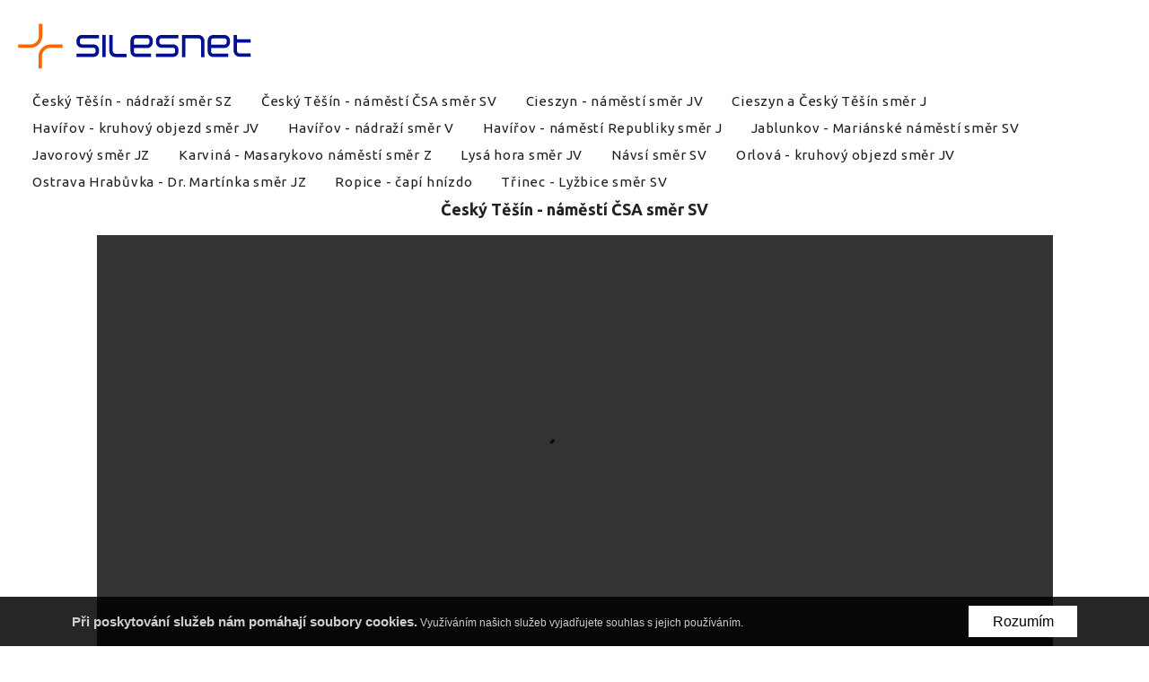

--- FILE ---
content_type: text/html; charset=UTF-8
request_url: https://www.videotob.com/tesin
body_size: 2855
content:

<!DOCTYPE html>
<html xmlns="http://www.w3.org/1999/xhtml" xml:lang="cz" lang="cz">

<head>
<title>SilesNet WebCams</title>

<meta http-equiv="Content-Type" content="text/html; charset=utf-8" />
<meta name="robots" content="index, follow" />
<meta name="revisit-after" content="2 days" />
<meta name="viewport" content="width=device-width, initial-scale=1.0, maximum-scale=1.0, user-scalable=0" />
<meta name="mobile-web-app-capable" content="yes" />
<meta name="theme-color" content="#000000" />
<meta name="msapplication-navbutton-color" content="#000000" />
<meta name="apple-mobile-web-app-status-bar-style" content="#000000" />
<meta name="keywords" content="cams, webcams, kamery, web kamery, slezsko, silesia, tesinsko, zaolzie, silesnet, beskydy, ostrava, moravskoslezsky, cesky tesin, frydek-mistek, jablunkov, lysa hora, javorovy">
<meta name="description" content="SilesNet WebCams">
<meta name="msapplication-TileColor" content="#da532c">
<meta name="theme-color" content="#ffffff">

<link rel="icon" href="svg/logoicon.svg">
<link rel="manifest" href="images/site.html">
<link href="https://fonts.googleapis.com/css2?family=Ubuntu:wght@300;400;700&amp;display=swap" rel="stylesheet">
<link href="https://fonts.googleapis.com/css2?family=Open+Sans:wght@300;400;600;700&amp;display=swap" rel="stylesheet">
<link rel="stylesheet" type="text/css" href="lib/bootstrap/css/bootstrap.min.css" />
<link rel="stylesheet" type="text/css" href="lib/icheck/css/icheck.css" />
<link rel="stylesheet" type="text/css" href="lib/fancybox/css/jquery.fancybox.min.css" />
<link rel="stylesheet" type="text/css" href="lib/font-awesome/css/font-awesome.min.css" />
<link rel="stylesheet" type="text/css" href="lib/slick/css/slick.css" />
<link rel="stylesheet" type="text/css" href="lib/jquery-gray/css/gray.min.css" />
<link rel="stylesheet" type="text/css" href="lib/base/css/base.min.css" />
<link rel="stylesheet" type="text/css" href="lib/base-form/css/form.css" />
<link rel="stylesheet" type="text/css" href="lib/animations/css/animations.css" />
<link rel="stylesheet" type="text/css" href="css/style.css" />
<link rel="stylesheet" type="text/css" href="css/responsive.css" />

<script src="lib/jquery/js/jquery.min.js"></script>
<script src="lib/jquery-migrate/js/jquery-migrate-1.4.1.min.js"></script>
<script src="lib/bootstrap/js/bootstrap.min.js"></script>
<script src="lib/base/js/base.js"></script>
<script src="lib/icheck/js/icheck.min.js"></script>
<script src="lib/fancybox/js/jquery.fancybox.min.js"></script>
<script src="lib/jquery-match-height/js/jquery.matchHeight-min.js"></script>
<script src="lib/jquery-scrollto/js/jquery-scrollto.min.js"></script>
<script src="lib/slick/js/slick.min.js"></script>
<script src="lib/jquery-gray/js/jquery.gray.min.js"></script>
<script src="lib/animations/js/animations.js"></script>
<script src="lib/cookie/js/cookie.policy.min.js"></script>
<script src="lib/jquery-validate/js/jquery-validate.min.js"></script>
<script src="js/scripts.js"></script>
</head>

<body onresize="remap()" class="sticky-footer mainpage">
<br>
<div id="container-page">
    <div class="container">
        <a href="https://www.silesnet.cz" title="SilesNet"><img style="padding-top: 3px;" src="svg/logo.svg" alt="SilesNet" /></a>
        <div id="nav-switch" class="nav-toggle">
            <span class="l1"></span>
            <span class="l2"></span>
            <span class="l3"></span>
        </div>
        <br><br>
        <nav id="main-menu">
            <ul>
                <li><a href="nadrazi">Český Těšín - nádraží směr SZ</a></li><li><a href="tesin">Český Těšín - náměstí ČSA směr SV</a></li><li><a href="cieszyn">Cieszyn - náměstí směr JV</a></li><li><a href="cieszyny">Cieszyn a Český Těšín směr J</a></li><li><a href="rondel">Havířov - kruhový objezd směr JV</a></li><li><a href="havnad">Havířov - nádraží směr V</a></li><li><a href="havirov">Havířov - náměstí Republiky směr J</a></li><li><a href="jablunkov">Jablunkov - Mariánské náměstí směr SV</a></li><li><a href="javorovy">Javorový směr JZ</a></li><li><a href="karvina">Karviná - Masarykovo náměstí směr Z</a></li><li><a href="lysa">Lysá hora směr JV</a></li><li><a href="navsi">Návsí směr SV</a></li><li><a href="orlova">Orlová - kruhový objezd směr JV</a></li><li><a href="hrabuvka">Ostrava Hrabůvka - Dr. Martínka směr JZ</a></li><li><a href="ropicecap">Ropice - čapí hnízdo</a></li><li><a href="trinec">Třinec - Lyžbice směr SV</a></li>            </ul>
        </nav>
    </div>

    <nav class="rwd-menu">
        <div class="rwd-menu-wrapper">
            <ul class="clone-ul" data-target="#main-menu > ul" data-max-lvl="3"></ul>
        </div>
    </nav>

    <div style="text-align: center;">
        <span style="font-size: 18px; font-weight: bold;">Český Těšín - náměstí ČSA směr SV</span>
        <br><br>

        <script src="https://cdn.jsdelivr.net/npm/hls.js@alpha"></script>
        <video style="vertical-align: top; width: 100%; max-width: 1065px;" id="video" controls autoplay></video>

        <script>
            var video = document.getElementById('video');
            var videoSrc = 'https://stream.silesnet.net/webcams/tesin.m3u8';
            if (Hls.isSupported()) {
                var hls = new Hls();
                hls.loadSource(videoSrc);
                hls.attachMedia(video);
            }
            else if (video.canPlayType('application/vnd.apple.mpegurl')) {
                video.src = videoSrc;
            }
        </script>

        <div style="position: relative; display: inline-block;">
            <a href="https://www.silesnet.cz">
                <img id="mapa" onload="remap()" style="width: 100%; max-width: 700px;" src="images/silesnet_mapa.png">
                <img style="position: absolute; left: 5%; bottom: 5%;" src="svg/touch.svg">
            </a>

            <a href="nadrazi" title="Český Těšín - nádraží směr SZ">
                        <img id="cam1" style="position: absolute;" src="svg/cam.svg">
                      </a><a href="tesin" title="Český Těšín - náměstí ČSA směr SV">
                        <img id="cam2" style="position: absolute;" src="svg/cam.svg">
                      </a><a href="cieszyn" title="Cieszyn - náměstí směr JV">
                        <img id="cam3" style="position: absolute;" src="svg/cam.svg">
                      </a><a href="cieszyny" title="Cieszyn a Český Těšín směr J">
                        <img id="cam4" style="position: absolute;" src="svg/cam.svg">
                      </a><a href="rondel" title="Havířov - kruhový objezd směr JV">
                        <img id="cam5" style="position: absolute;" src="svg/cam.svg">
                      </a><a href="havnad" title="Havířov - nádraží směr V">
                        <img id="cam6" style="position: absolute;" src="svg/cam.svg">
                      </a><a href="havirov" title="Havířov - náměstí Republiky směr J">
                        <img id="cam7" style="position: absolute;" src="svg/cam.svg">
                      </a><a href="jablunkov" title="Jablunkov - Mariánské náměstí směr SV">
                        <img id="cam8" style="position: absolute;" src="svg/cam.svg">
                      </a><a href="javorovy" title="Javorový směr JZ">
                        <img id="cam9" style="position: absolute;" src="svg/cam.svg">
                      </a><a href="karvina" title="Karviná - Masarykovo náměstí směr Z">
                        <img id="cam10" style="position: absolute;" src="svg/cam.svg">
                      </a><a href="lysa" title="Lysá hora směr JV">
                        <img id="cam11" style="position: absolute;" src="svg/cam.svg">
                      </a><a href="navsi" title="Návsí směr SV">
                        <img id="cam12" style="position: absolute;" src="svg/cam.svg">
                      </a><a href="orlova" title="Orlová - kruhový objezd směr JV">
                        <img id="cam13" style="position: absolute;" src="svg/cam.svg">
                      </a><a href="hrabuvka" title="Ostrava Hrabůvka - Dr. Martínka směr JZ">
                        <img id="cam14" style="position: absolute;" src="svg/cam.svg">
                      </a><a href="ropicecap" title="Ropice - čapí hnízdo">
                        <img id="cam15" style="position: absolute;" src="svg/cam.svg">
                      </a><a href="trinec" title="Třinec - Lyžbice směr SV">
                        <img id="cam16" style="position: absolute;" src="svg/cam.svg">
                      </a>        </div>

        <script>
            const webcams = {"nadrazi":["\u010cesk\u00fd T\u011b\u0161\u00edn - n\u00e1dra\u017e\u00ed sm\u011br SZ",437,283],"tesin":["\u010cesk\u00fd T\u011b\u0161\u00edn - n\u00e1m\u011bst\u00ed \u010cSA sm\u011br SV",452,279],"cieszyn":["Cieszyn - n\u00e1m\u011bst\u00ed sm\u011br JV",466,276],"cieszyny":["Cieszyn a \u010cesk\u00fd T\u011b\u0161\u00edn sm\u011br J",465,265],"rondel":["Hav\u00ed\u0159ov - kruhov\u00fd objezd sm\u011br JV",284,237],"havnad":["Hav\u00ed\u0159ov - n\u00e1dra\u017e\u00ed sm\u011br V",283,225],"havirov":["Hav\u00ed\u0159ov - n\u00e1m\u011bst\u00ed Republiky sm\u011br J",310,231],"jablunkov":["Jablunkov - Mari\u00e1nsk\u00e9 n\u00e1m\u011bst\u00ed sm\u011br SV",553,480],"javorovy":["Javorov\u00fd sm\u011br JZ",477,365],"karvina":["Karvin\u00e1 - Masarykovo n\u00e1m\u011bst\u00ed sm\u011br Z",394,140],"lysa":["Lys\u00e1 hora sm\u011br JV",224,426],"navsi":["N\u00e1vs\u00ed sm\u011br SV",514,454],"orlova":["Orlov\u00e1 - kruhov\u00fd objezd sm\u011br JV",312,162],"hrabuvka":["Ostrava Hrab\u016fvka - Dr. Mart\u00ednka sm\u011br JZ",184,225],"ropicecap":["Ropice - \u010dap\u00ed hn\u00edzdo",440,310],"trinec":["T\u0159inec - Ly\u017ebice sm\u011br SV",493,343]};

            function remap() {
                const proc = document.getElementById("mapa").width / 700;
                let i = 0;
                for (const key in webcams) {
                    i++;
                    const cam = document.getElementById("cam" + i);
                    cam.style.width = (proc * 20) + "px";
                    cam.style.left = (proc * (webcams[key][1] - 5)) + "px";
                    cam.style.top = (proc * (webcams[key][2] - 5)) + "px";
                }
            }

            window.addEventListener('resize', remap);
        </script>
   </div>
</div>

<footer>
<div class="copyright">https://silesnet.cz/webcams.m3u<br>Copyright &copy; 1998-2026 SilesNet s.r.o.</div>
</footer>

</body>
</html>


--- FILE ---
content_type: text/css
request_url: https://www.videotob.com/lib/icheck/css/icheck.css
body_size: 470
content:
/* iCheck plugin Minimal skin, black
----------------------------------- */
.icheckbox_minimal-custom,
.iradio_minimal-custom {
    display: inline-block;
    *display: inline;
    vertical-align: middle;
    margin: 0;
    padding: 0;
    width: 18px;
    height: 18px;
    background: url(skins/minimal/minimal.png) no-repeat;
    border: none;
    cursor: pointer;
}

.icheckbox_minimal-custom {
    background-position: 0 0;
}
    .icheckbox_minimal-custom.hover {
        background-position: -20px 0;
    }
    .icheckbox_minimal-custom.checked {
        background-position: -40px 0;
    }
    .icheckbox_minimal-custom.disabled {
        background-position: -60px 0;
        cursor: default;
    }
    .icheckbox_minimal-custom.checked.disabled {
        background-position: -80px 0;
    }

.iradio_minimal-custom {
    background-position: -100px 0;
}
    .iradio_minimal-custom.hover {
        background-position: -120px 0;
    }
    .iradio_minimal-custom.checked {
        background-position: -140px 0;
    }
    .iradio_minimal-custom.disabled {
        background-position: -160px 0;
        cursor: default;
    }
    .iradio_minimal-custom.checked.disabled {
        background-position: -180px 0;
    }

/* HiDPI support */
@media (-o-min-device-pixel-ratio: 5/4), (-webkit-min-device-pixel-ratio: 1.25), (min-resolution: 120dpi), (min-resolution: 1.25dppx) {
    .icheckbox_minimal-custom,
    .iradio_minimal-custom {
        background-image: url(skins/minimal/minimal%402x.png);
        -webkit-background-size: 200px 20px;
        background-size: 200px 20px;
    }
}

--- FILE ---
content_type: text/css
request_url: https://www.videotob.com/lib/base-form/css/form.css
body_size: 1739
content:



.media-preview {
    position: relative;
    text-align: center;
}

.media-thumbnail-container {
    clear: both;
}

.media-thumbnail-container .upload-results {
    overflow: hidden;
}

.media-thumbnail {
    position: relative;
    width: 140px;
    height: 140px;
    float: left;
    border: 1px solid #DDDDDD;
    border-radius: 4px 4px 4px 4px;
    box-shadow: 0 1px 3px rgba(0, 0, 0, 0.055);
    display: block;
    line-height: 20px;
    padding: 4px;
    background: url('../../../images/canvas.html');
    margin: 0 20px 20px 0;
}

.media-thumbnail-nav {
    position: absolute;
    top: 3px;
    right: 3px;
}

.media-thumbnail-photo {
    float: left;
    width: 100%;
    height: 100%;
    text-align: center;
    white-space: nowrap;
}

.media-thumbnail-photo .helper {
    display: inline-block;
    height: 100%;
    vertical-align: middle;
}

.media-thumbnail-photo a {
    display: inline-block;
    vertical-align: middle;
}

.media-thumbnail img {
    max-width: 115px;
    max-height: 115px;
}

.dropzone.in {
    width: 600px;
    height: 200px;
    line-height: 200px;
    font-size: larger;
}

.dropzone.fade {
    -webkit-transition: all 0.3s ease-out;
    -moz-transition: all 0.3s ease-out;
    -ms-transition: all 0.3s ease-out;
    -o-transition: all 0.3s ease-out;
    transition: all 0.3s ease-out;
    opacity: 1;
}

.btn-file {
    position: relative;
    overflow: hidden;
    cursor: pointer;
}

.btn-file .upload-in-btn {
    position: absolute;
    top: 0;
    left: 0;
    right: 0;
    bottom: 0;
    width: 100% !important;
    height: 100% !important;
    opacity: 0;

    margin: 0;
    opacity: 0;
    -ms-filter: 'alpha(opacity=0)';
    font-size: 200px !important;
    direction: ltr;
    cursor: pointer;
}

.btn-file > .text {
    cursor: pointer;
}

.upload-progress p {
    margin-top: 10px;
}

.uploaded-file {
    padding: 10px 15px;
    border-bottom: 1px solid transparent;
    border-top-left-radius: 3px;
    border-top-right-radius: 3px;
    border: 1px solid #e0e0e0;
    background: #ffffff;
    color: #fff;
    margin-bottom: 10px;
    clear: both;
}

.uploaded-file-name {
    font-size: 14px;
    line-height: 30px;
}

.uploaded-file-name .fa {
    font-size: 18px;
}

.upload-thumb-info {
    display: inline-block;
    margin-top: 10px;
}

.upload-thumb-info .fa {
    margin-right: 10px;
}

.upload-add-dropzone {
    margin-top: 10px;
}

.has-feedback .checkboxradio-container {
    padding-right: 42.5px;
}

.collection-header {
    margin-bottom: 15px;
    padding-bottom: 5px;
    border-bottom: 1px solid #f1f1f1;
}

.password-policy-popover {
    width: 340px;
    max-width: 90%;
}

.password-policy-description .text ul {
    padding-left: 20px;
}

/*
 * FORM
 */
form.form {
    padding: 15px 0;
    font-size: 14px;
}

/* INPUTY */
.form .form-control {
    font-size: 14px;
}

.form .element-row {
    position: relative;
}

.form .form-element-name {
    margin-bottom: 8px;
    font-weight: bold;
}

.form .form-required-mark {
    color: #a94442;
}

.form .alert-block .error {
    font-size: 12px;
    font-weight: normal !important;
    color: #a94442 !important;
    margin-top: 4px;
    margin-bottom: 0;
    clear: both;
    display: block;
}

/* TEXTAREA */
.form textarea.form-control {
    height: 130px;
}

/* RADIO I CHECKBOX */
.form .checkboxradio-container + .alert-block .error {
    margin-top: 0;
    padding-left: 26px;
}

.form .checkboxradio-container label {
    line-height: 1.6;
    font-size: 12px;
    color: #000;
    margin-bottom: 0;
    padding-left: 26px;
}

.form .checkboxradio-container [class^="icheckbox"],
.form .checkboxradio-container [class^="iradio"] {
    position: absolute;
    margin-left: -26px;
}

.form .has-feedback .checkboxradio-container {
    padding-right: 42.5px;
}

.form .checkboxradio-container .form-control-feedback {
    line-height: 24px;
}

/* SELECT */
.form .controls+.form-control-feedback {
    top: auto;
    bottom: 0;
}

.form .form-group-sm .controls+.form-control-feedback,
.form .form-group-sm .select2-container+.form-control-feedback {
    width: 30px;
    height: 30px;
    line-height: 30px;
}

.form .form-group-lg .controls+.form-control-feedback,
.form .form-group-lg .select2-container+.form-control-feedback {
    width: 46px;
    height: 46px;
    line-height: 46px;
}

.form-element.has-feedback .select2-container--default .select2-selection--single .select2-selection__arrow {
    right: 28px;
}

.form-group-sm .form-element.has-feedback .select2-container--default .select2-selection--single .select2-selection__arrow {
    right: 24px;
}

.form-group-lg .form-element.has-feedback .select2-container--default .select2-selection--single .select2-selection__arrow {
    right: 40px;
}

/* KLAUZULE I ZGODY */
.form .before-consent-row,
.form .after-consent-row,
.form .consent-row label,
.form .consent-all {
    font-size: 12px;
}

.form .consent-row {
    margin-top: 0;
    margin-bottom: 10px;
}

.form .consent-all {
    margin-bottom: 10px;
    padding: 0;
    border: none;
}

.form .before-consent-row,
.form .after-consent-row {
    margin-bottom: 10px;
}

.form .consent-all-row {
    margin-bottom: 15px;
}

/* CAPTCHA */
.form .captcha-image-wrapper {
    display: block;
    width: 100%;
    height: 34px;
    padding: 0 33px 0 0;
    font-size: 14px;
    line-height: 1.42857143;
    color: #555;
    background-color: #fff;
    background-image: none;
    border: 1px solid #ccc;
    border-radius: 4px;
    -webkit-box-shadow: inset 0 1px 1px rgba(0,0,0,.075);
    box-shadow: inset 0 1px 1px rgba(0,0,0,.075);
    -webkit-transition: border-color ease-in-out .15s,-webkit-box-shadow ease-in-out .15s;
    -o-transition: border-color ease-in-out .15s,box-shadow ease-in-out .15s;
    transition: border-color ease-in-out .15s,box-shadow ease-in-out .15s;
    text-align: center;
}

.form .form-group-sm .captcha-image-wrapper {
    height: 30px;
    padding: 0 29px 0 0;
    font-size: 12px;
    line-height: 1.5;
    border-radius: 3px;
}

.form .form-group-lg .captcha-image-wrapper {
    height: 46px;
    padding: 0 45px 0 0;
    font-size: 18px;
    line-height: 1.3333333;
    border-radius: 6px;
}

.form .captcha-container .captcha-image {
    height: 100%;
}

.form .captcha-container .captcha-image img {
    position: relative;
    top: 50%;
    -webkit-transform: translate3d(0, -50%, 0);
    -moz-transform: translate3d(0, -50%, 0);
    -ms-transform: translate3d(0, -50%, 0);
    -o-transform: translate3d(0, -50%, 0);
    transform: translate3d(0, -50%, 0);
}

@media (max-width: 767px) {
    .form .col-sm-6 .captcha-image-wrapper {
        margin-bottom: 15px;
    }
}

.form button.captcha-refresh {
    position: absolute;
    right: 15px;
    width: 34px;
    height: 100%;
    top: 0;
    border-top-left-radius: 0;
    border-bottom-left-radius: 0;
    padding-left: 0;
    padding-right: 0;
}

.form .form-group-sm button.captcha-refresh {
    width: 30px;
}

.form .form-group-lg button.captcha-refresh {
    width: 46px;
}

.form button.captcha-refresh .fa {
    font-size: 16px;
}

--- FILE ---
content_type: text/css
request_url: https://www.videotob.com/lib/animations/css/animations.css
body_size: 1433
content:
@media screen and (min-width: 1140px) {
    .opacityZero {
        opacity: 0;
        pointer-events: none;
        transition-duration: 0s !important;
    }

    .fallingBall {
        -webkit-animation-name: fallingBall;
        animation-name: fallingBall;
        -webkit-animation-duration: 1.3s;
        animation-duration: 1.3s;
    }

    .bounceToUp {
        -webkit-animation-name: bounceToUp;
        animation-name: bounceToUp;
        -webkit-animation-duration: 1.3s;
        animation-duration: 1.3s;
    }

    .bounceToRight {
        -webkit-animation-name: bounceToRight;
        animation-name: bounceToRight;
        -webkit-animation-duration: 1.3s;
        animation-duration: 1.3s;
    }

    .bounceToLeft {
        -webkit-animation-name: bounceToLeft;
        animation-name: bounceToLeft;
        -webkit-animation-duration: 1.3s;
        animation-duration: 1.3s;
    }

    .bounceToDown {
        -webkit-animation-name: bounceToDown;
        animation-name: bounceToDown;
        -webkit-animation-duration: 1.3s;
        animation-duration: 1.3s;
    }

    .zoomIn {
        -webkit-animation-name: zoomIn;
        animation-name: zoomIn;
        -webkit-animation-duration: 1.3s;
        animation-duration: 1.3s;
    }

    .zoomToLeft {
        -webkit-animation-name: zoomToLeft;
        animation-name: zoomToLeft;
        -webkit-animation-duration: 1.3s;
        animation-duration: 1.3s;
    }

    .zoomToRight {
        -webkit-animation-name: zoomToRight;
        animation-name: zoomToRight;
        -webkit-animation-duration: 1.3s;
        animation-duration: 1.3s;
    }

    .zoomToUp {
        -webkit-animation-name: zoomToUp;
        animation-name: zoomToUp;
        -webkit-animation-duration: 1.3s;
        animation-duration: 1.3s;
    }

    .zoomToDown {
        -webkit-animation-name: zoomToDown;
        animation-name: zoomToDown;
        -webkit-animation-duration: 1.3s;
        animation-duration: 1.3s;
    }

    .curvedZoomToLeft {
        -webkit-animation-name: curvedZoomToLeft;
        animation-name: curvedZoomToLeft;
        -webkit-animation-duration: 1.3s;
        animation-duration: 1.3s;
    }

    .curvedZoomToRight {
        -webkit-animation-name: curvedZoomToRight;
        animation-name: curvedZoomToRight;
        -webkit-animation-duration: 1.3s;
        animation-duration: 1.3s;
    }

    .curvedZoomToDown {
        -webkit-animation-name: curvedZoomToDown;
        animation-name: curvedZoomToDown;
        -webkit-animation-duration: 1.3s;
        animation-duration: 1.3s;
    }

    .curvedZoomToUp {
        -webkit-animation-name: curvedZoomToUp;
        animation-name: curvedZoomToUp;
        -webkit-animation-duration: 1.3s;
        animation-duration: 1.3s;
    }

    .opacityToDown {
        position: relative;
        -webkit-animation-name: opacityToDown;
        animation-name: opacityToDown;
        -webkit-animation-duration: 1.3s;
        animation-duration: 1.3s;
    }

    .opacityToRight {
        -webkit-animation-name: opacityToRight;
        animation-name: opacityToRight;
        -webkit-animation-duration: 1.3s;
        animation-duration: 1.3s;
    }

    .opacityToLeft {
        -webkit-animation-name: opacityToLeft;
        animation-name: opacityToLeft;
        -webkit-animation-duration: 1.3s;
        animation-duration: 1.3s;
    }

    .opacityToUp {
        -webkit-animation-name: opacityToUp;
        animation-name: opacityToUp;
        -webkit-animation-duration: 1.3s;
        animation-duration: 1.3s;
    }

    .opacityIn {
        -webkit-animation-name: opacityIn;
        animation-name: opacityIn;
        -webkit-animation-duration: 1.3s;
        animation-duration: 1.3s;
    }

    .shakeIn {
        -webkit-animation-name: shakeIn;
        animation-name: shakeIn;
        -webkit-animation-duration: 1.3s;
        animation-duration: 1.3s;
    }
}

@-webkit-keyframes fallingBall {
    16%, 48%, 78%, 100% {
        -webkit-transform: translate3d(0, 0, 0);
        -webkit-animation-timing-function: ease-out;
    }
    0% {
        -webkit-transform: translate3d(0, -500%, 0);
        -webkit-animation-timing-function: ease-in;
    }
    32% {
        -webkit-transform: translate3d(0, -250%, 0);
        -webkit-animation-timing-function: ease-in;
    }
    62% {
        -webkit-transform: translate3d(0, -125%, 0);
        -webkit-animation-timing-function: ease-in;
    }
    90% {
        -webkit-transform: translate3d(0, -30%, 0);
        -webkit-animation-timing-function: ease-in;
    }
}

@keyframes fallingBall {
    16%, 48%, 78%, 100% {
        -webkit-transform: translate3d(0, 0, 0);
        -webkit-animation-timing-function: ease-out;
    }
    0% {
        -webkit-transform: translate3d(0, -500%, 0);
        -webkit-animation-timing-function: ease-in;
    }
    32% {
        -webkit-transform: translate3d(0, -250%, 0);
        -webkit-animation-timing-function: ease-in;
    }
    62% {
        -webkit-transform: translate3d(0, -125%, 0);
        -webkit-animation-timing-function: ease-in;
    }
    90% {
        -webkit-transform: translate3d(0, -30%, 0);
        -webkit-animation-timing-function: ease-in;
    }
}


@-webkit-keyframes bounceToUp {
    from, 60%, 75%, 90%, to {
        -webkit-animation-timing-function: cubic-bezier(0.215, 0.610, 0.355, 1.000);
        animation-timing-function: cubic-bezier(0.215, 0.610, 0.355, 1.000);
    }

    from {
        opacity: 0;
        -webkit-transform: translate3d(0, 3000px, 0);
        transform: translate3d(0, 3000px, 0);
    }

    60% {
        opacity: 1;
        -webkit-transform: translate3d(0, -20px, 0);
        transform: translate3d(0, -20px, 0);
    }

    75% {
        -webkit-transform: translate3d(0, 10px, 0);
        transform: translate3d(0, 10px, 0);
    }

    90% {
        -webkit-transform: translate3d(0, -5px, 0);
        transform: translate3d(0, -5px, 0);
    }

    to {
        -webkit-transform: translate3d(0, 0, 0);
        transform: translate3d(0, 0, 0);
    }
}

@keyframes bounceToUp {
    from, 60%, 75%, 90%, to {
        -webkit-animation-timing-function: cubic-bezier(0.215, 0.610, 0.355, 1.000);
        animation-timing-function: cubic-bezier(0.215, 0.610, 0.355, 1.000);
    }

    from {
        opacity: 0;
        -webkit-transform: translate3d(0, 3000px, 0);
        transform: translate3d(0, 3000px, 0);
    }

    60% {
        opacity: 1;
        -webkit-transform: translate3d(0, -20px, 0);
        transform: translate3d(0, -20px, 0);
    }

    75% {
        -webkit-transform: translate3d(0, 10px, 0);
        transform: translate3d(0, 10px, 0);
    }

    90% {
        -webkit-transform: translate3d(0, -5px, 0);
        transform: translate3d(0, -5px, 0);
    }

    to {
        -webkit-transform: translate3d(0, 0, 0);
        transform: translate3d(0, 0, 0);
    }
}
@-webkit-keyframes bounceToRight {
    from, 60%, 75%, 90%, to {
        -webkit-animation-timing-function: cubic-bezier(0.215, 0.610, 0.355, 1.000);
        animation-timing-function: cubic-bezier(0.215, 0.610, 0.355, 1.000);
    }

    from {
        opacity: 0;
        -webkit-transform: translate3d(3000px, 0, 0);
        transform: translate3d(3000px, 0, 0);
    }

    60% {
        opacity: 1;
        -webkit-transform: translate3d(-25px, 0, 0);
        transform: translate3d(-25px, 0, 0);
    }

    75% {
        -webkit-transform: translate3d(10px, 0, 0);
        transform: translate3d(10px, 0, 0);
    }

    90% {
        -webkit-transform: translate3d(-5px, 0, 0);
        transform: translate3d(-5px, 0, 0);
    }

    to {
        -webkit-transform: none;
        transform: none;
    }
}

@keyframes bounceToRight {
    from, 60%, 75%, 90%, to {
        -webkit-animation-timing-function: cubic-bezier(0.215, 0.610, 0.355, 1.000);
        animation-timing-function: cubic-bezier(0.215, 0.610, 0.355, 1.000);
    }

    from {
        opacity: 0;
        -webkit-transform: translate3d(3000px, 0, 0);
        transform: translate3d(3000px, 0, 0);
    }

    60% {
        opacity: 1;
        -webkit-transform: translate3d(-25px, 0, 0);
        transform: translate3d(-25px, 0, 0);
    }

    75% {
        -webkit-transform: translate3d(10px, 0, 0);
        transform: translate3d(10px, 0, 0);
    }

    90% {
        -webkit-transform: translate3d(-5px, 0, 0);
        transform: translate3d(-5px, 0, 0);
    }

    to {
        -webkit-transform: none;
        transform: none;
    }
}
@-webkit-keyframes bounceToLeft {
    from, 60%, 75%, 90%, to {
        -webkit-animation-timing-function: cubic-bezier(0.215, 0.610, 0.355, 1.000);
        animation-timing-function: cubic-bezier(0.215, 0.610, 0.355, 1.000);
    }

    0% {
        opacity: 0;
        -webkit-transform: translate3d(-3000px, 0, 0);
        transform: translate3d(-3000px, 0, 0);
    }

    60% {
        opacity: 1;
        -webkit-transform: translate3d(25px, 0, 0);
        transform: translate3d(25px, 0, 0);
    }

    75% {
        -webkit-transform: translate3d(-10px, 0, 0);
        transform: translate3d(-10px, 0, 0);
    }

    90% {
        -webkit-transform: translate3d(5px, 0, 0);
        transform: translate3d(5px, 0, 0);
    }

    to {
        -webkit-transform: none;
        transform: none;
    }
}

@keyframes bounceToLeft {
    from, 60%, 75%, 90%, to {
        -webkit-animation-timing-function: cubic-bezier(0.215, 0.610, 0.355, 1.000);
        animation-timing-function: cubic-bezier(0.215, 0.610, 0.355, 1.000);
    }

    0% {
        opacity: 0;
        -webkit-transform: translate3d(-3000px, 0, 0);
        transform: translate3d(-3000px, 0, 0);
    }

    60% {
        opacity: 1;
        -webkit-transform: translate3d(25px, 0, 0);
        transform: translate3d(25px, 0, 0);
    }

    75% {
        -webkit-transform: translate3d(-10px, 0, 0);
        transform: translate3d(-10px, 0, 0);
    }

    90% {
        -webkit-transform: translate3d(5px, 0, 0);
        transform: translate3d(5px, 0, 0);
    }

    to {
        -webkit-transform: none;
        transform: none;
    }
}

@-webkit-keyframes bounceToDown {
    from, 60%, 75%, 90%, to {
        -webkit-animation-timing-function: cubic-bezier(0.215, 0.610, 0.355, 1.000);
        animation-timing-function: cubic-bezier(0.215, 0.610, 0.355, 1.000);
    }

    0% {
        opacity: 0;
        -webkit-transform: translate3d(0, -3000px, 0);
        transform: translate3d(0, -3000px, 0);
    }

    60% {
        opacity: 1;
        -webkit-transform: translate3d(0, 25px, 0);
        transform: translate3d(0, 25px, 0);
    }

    75% {
        -webkit-transform: translate3d(0, -10px, 0);
        transform: translate3d(0, -10px, 0);
    }

    90% {
        -webkit-transform: translate3d(0, 5px, 0);
        transform: translate3d(0, 5px, 0);
    }

    to {
        -webkit-transform: none;
        transform: none;
    }
}

@keyframes bounceToDown {
    from, 60%, 75%, 90%, to {
        -webkit-animation-timing-function: cubic-bezier(0.215, 0.610, 0.355, 1.000);
        animation-timing-function: cubic-bezier(0.215, 0.610, 0.355, 1.000);
    }

    0% {
        opacity: 0;
        -webkit-transform: translate3d(0, -3000px, 0);
        transform: translate3d(0, -3000px, 0);
    }

    60% {
        opacity: 1;
        -webkit-transform: translate3d(0, 25px, 0);
        transform: translate3d(0, 25px, 0);
    }

    75% {
        -webkit-transform: translate3d(0, -10px, 0);
        transform: translate3d(0, -10px, 0);
    }

    90% {
        -webkit-transform: translate3d(0, 5px, 0);
        transform: translate3d(0, 5px, 0);
    }

    to {
        -webkit-transform: none;
        transform: none;
    }
}
@-webkit-keyframes zoomIn {
    0% {
        -webkit-transform: scale(0);
        -moz-transform: scale(0);
        -ms-transform: scale(0);
        -o-transform: scale(0);
        transform: scale(0);
    }
    100% {
        -webkit-transform: scale(1);
        -moz-transform: scale(1);
        -ms-transform: scale(1);
        -o-transform: scale(1);
        transform: scale(1);
    }
}

@keyframes zoomIn {
    0% {
        -webkit-transform: scale(0);
        -moz-transform: scale(0);
        -ms-transform: scale(0);
        -o-transform: scale(0);
        transform: scale(0);
    }
    100% {
        -webkit-transform: none;
        -moz-transform: none;
        -ms-transform: none;
        -o-transform: none;
        transform: none;
    }
}
@-webkit-keyframes zoomToLeft {
    0% {
        -webkit-transform: scale(0);
        -moz-transform: scale(0);
        -ms-transform: scale(0);
        -o-transform: scale(0);
        transform: scale(0);
        right: -300%;
    }
    100% {
        -webkit-transform: none;
        -moz-transform: none;
        -ms-transform: none;
        -o-transform: none;
        transform: none;
        right: 0;
    }
}

@keyframes zoomToLeft {
    0% {
        -webkit-transform: scale(0);
        -moz-transform: scale(0);
        -ms-transform: scale(0);
        -o-transform: scale(0);
        transform: scale(0);
        right: -200%;
    }
    100% {
        -webkit-transform: none;
        -moz-transform: none;
        -ms-transform: none;
        -o-transform: none;
        transform: none;
        right: 0;
    }
}

@-webkit-keyframes zoomToRight {
    0% {
        -webkit-transform: scale(0);
        -moz-transform: scale(0);
        -ms-transform: scale(0);
        -o-transform: scale(0);
        transform: scale(0);
        left: -300%;
    }
    100% {
        -webkit-transform: none;
        -moz-transform: none;
        -ms-transform: none;
        -o-transform: none;
        transform: none;
        left: 0;
    }
}

@keyframes zoomToRight {
    0% {
        -webkit-transform: scale(0);
        -moz-transform: scale(0);
        -ms-transform: scale(0);
        -o-transform: scale(0);
        transform: scale(0);
        left: -200%;
    }
    100% {
        -webkit-transform: none;
        -moz-transform: none;
        -ms-transform: none;
        -o-transform: none;
        transform: none;
        left: 0;
    }
}
@-webkit-keyframes zoomToUp {
    0% {
        -webkit-transform: scale(0);
        -moz-transform: scale(0);
        -ms-transform: scale(0);
        -o-transform: scale(0);
        transform: scale(0);
        bottom: -300px;
    }
    100% {
        -webkit-transform: none;
        -moz-transform: none;
        -ms-transform: none;
        -o-transform: none;
        transform: none;
        bottom: 0;
    }
}

@keyframes zoomToUp {
    0% {
        -webkit-transform: scale(0);
        -moz-transform: scale(0);
        -ms-transform: scale(0);
        -o-transform: scale(0);
        transform: scale(0);
        bottom: -300px;
    }
    100% {
        -webkit-transform: none;
        -moz-transform: none;
        -ms-transform: none;
        -o-transform: none;
        transform: none;
        bottom: 0;
    }
}
@-webkit-keyframes zoomToDown {
    0% {
        -webkit-transform: scale(0);
        -moz-transform: scale(0);
        -ms-transform: scale(0);
        -o-transform: scale(0);
        transform: scale(0);
        top: -300px;
    }
    100% {
        -webkit-transform: none;
        -moz-transform: none;
        -ms-transform: none;
        -o-transform: none;
        transform: none;
        top: 0;
    }
}

@keyframes zoomToDown {
    0% {
        -webkit-transform: scale(0);
        -moz-transform: scale(0);
        -ms-transform: scale(0);
        -o-transform: scale(0);
        transform: scale(0);
        top: -300px;
    }
    100% {
        -webkit-transform: none;
        -moz-transform: none;
        -ms-transform: none;
        -o-transform: none;
        transform: none;
        top: 0;
    }
}
@-webkit-keyframes curvedZoomToLeft {
    0% {
        -webkit-transform: scale(0) translate3d(300%, 0, 0);
        -moz-transform: scale(0) translate3d(300%, 0, 0);
        -ms-transform: scale(0) translate3d(300%, 0, 0);
        -o-transform: scale(0) translate3d(300%, 0, 0);
        transform: scale(0) translate3d(300%, 0, 0);
    }
    100% {
        -webkit-transform: none;
        -moz-transform: none;
        -ms-transform: none;
        -o-transform: none;
        transform: none;
    }
}

@keyframes curvedZoomToLeft {
    0% {
        -webkit-transform: scale(0) translate3d(300%, 0, 0);
        -moz-transform: scale(0) translate3d(300%, 0, 0);
        -ms-transform: scale(0) translate3d(300%, 0, 0);
        -o-transform: scale(0) translate3d(300%, 0, 0);
        transform: scale(0) translate3d(300%, 0, 0);
    }
    100% {
        -webkit-transform: none;
        -moz-transform: none;
        -ms-transform: none;
        -o-transform: none;
        transform: none;
    }
}
@-webkit-keyframes curvedZoomToRight {
    0% {
        -webkit-transform: scale(0) translate3d(-300%, 0, 0);
        -moz-transform: scale(0) translate3d(-300%, 0, 0);
        -ms-transform: scale(0) translate3d(-300%, 0, 0);
        -o-transform: scale(0) translate3d(-300%, 0, 0);
        transform: scale(0) translate3d(-300%, 0, 0);
    }
    100% {
        -webkit-transform: none;
        -moz-transform: none;
        -ms-transform: none;
        -o-transform: none;
        transform: none;
    }
}

@keyframes curvedZoomToRight {
    0% {
        -webkit-transform: scale(0) translate3d(-300%, 0, 0);
        -moz-transform: scale(0) translate3d(-300%, 0, 0);
        -ms-transform: scale(0) translate3d(-300%, 0, 0);
        -o-transform: scale(0) translate3d(-300%, 0, 0);
        transform: scale(0) translate3d(-300%, 0, 0);
    }
    100% {
        -webkit-transform: none;
        -moz-transform: none;
        -ms-transform: none;
        -o-transform: none;
        transform: none;
    }
}

@-webkit-keyframes curvedZoomToDown {
    0% {
        -webkit-transform: scale(0) translate3d(0, -300%, 0);
        -moz-transform: scale(0) translate3d(0, -300%, 0);
        -ms-transform: scale(0) translate3d(0, -300%, 0);
        -o-transform: scale(0) translate3d(0, -300%, 0);
        transform: scale(0) translate3d(0, -300%, 0);
    }
    100% {
        -webkit-transform: none;
        -moz-transform: none;
        -ms-transform: none;
        -o-transform: none;
        transform: none;
    }
}

@keyframes curvedZoomToDown {
    0% {
        -webkit-transform: scale(0) translate3d(0, -300%, 0);
        -moz-transform: scale(0) translate3d(0, -300%, 0);
        -ms-transform: scale(0) translate3d(0, -300%, 0);
        -o-transform: scale(0) translate3d(0, -300%, 0);
        transform: scale(0) translate3d(0, -300%, 0);
    }
    100% {
        -webkit-transform: none;
        -moz-transform: none;
        -ms-transform: none;
        -o-transform: none;
        transform: none;
    }
}
@-webkit-keyframes curvedZoomToUp {
    0% {
        -webkit-transform: scale(0) translate3d(0, 300%, 0);
        -moz-transform: scale(0) translate3d(0, 300%, 0);
        -ms-transform: scale(0) translate3d(0, 300%, 0);
        -o-transform: scale(0) translate3d(0, 300%, 0);
        transform: scale(0) translate3d(0, 300%, 0);
    }
    100% {
        -webkit-transform: none;
        -moz-transform: none;
        -ms-transform: none;
        -o-transform: none;
        transform: none;
    }
}

@keyframes curvedZoomToUp {
    0% {
        -webkit-transform: scale(0) translate3d(0, 300%, 0);
        -moz-transform: scale(0) translate3d(0, 300%, 0);
        -ms-transform: scale(0) translate3d(0, 300%, 0);
        -o-transform: scale(0) translate3d(0, 300%, 0);
        transform: scale(0) translate3d(0, 300%, 0);
    }
    100% {
        -webkit-transform: none;
        -moz-transform: none;
        -ms-transform: none;
        -o-transform: none;
        transform: none;
    }
}
@-webkit-keyframes opacityToDown {
    0% {
        -webkit-transform: translate3d(0, -300%, 0);
        -moz-transform: translate3d(0, -300%, 0);
        -ms-transform: translate3d(0, -300%, 0);
        -o-transform: translate3d(0, -300%, 0);
        transform: translate3d(0, -300%, 0);
        opacity: 0;
    }
    100% {
        -webkit-transform: none;
        -moz-transform: none;
        -ms-transform: none;
        -o-transform: none;
        transform: none;
        opacity: 1;
    }
}

@keyframes opacityToDown {
    0% {
        -webkit-transform: translate3d(0, -300%, 0);
        -moz-transform: translate3d(0, -300%, 0);
        -ms-transform: translate3d(0, -300%, 0);
        -o-transform: translate3d(0, -300%, 0);
        transform: translate3d(0, -300%, 0);
        opacity: 0;
    }
    100% {
        -webkit-transform: none;
        -moz-transform: none;
        -ms-transform: none;
        -o-transform: none;
        transform: none;
        opacity: 1;
    }
}
@-webkit-keyframes opacityToRight {
    0% {
        -webkit-transform: translate3d(300%, 0, 0);
        -moz-transform: translate3d(300%, 0, 0);
        -ms-transform: translate3d(300%, 0, 0);
        -o-transform: translate3d(300%, 0, 0);
        transform: translate3d(300%, 0, 0);
        opacity: 0;
    }
    100% {
        -webkit-transform: none;
        -moz-transform: none;
        -ms-transform: none;
        -o-transform: none;
        transform: none;
        opacity: 1;
    }
}

@keyframes opacityToRight {
    0% {
        -webkit-transform: translate3d(300%, 0, 0);
        -moz-transform: translate3d(300%, 0, 0);
        -ms-transform: translate3d(300%, 0, 0);
        -o-transform: translate3d(300%, 0, 0);
        transform: translate3d(300%, 0, 0);
        opacity: 0;
    }
    100% {
        -webkit-transform: none;
        -moz-transform: none;
        -ms-transform: none;
        -o-transform: none;
        transform: none;
        opacity: 1;
    }
}

@-webkit-keyframes opacityToLeft {
    0% {
        -webkit-transform: translate3d(-300%, 0, 0);
        -moz-transform: translate3d(-300%, 0, 0);
        -ms-transform: translate3d(-300%, 0, 0);
        -o-transform: translate3d(-300%, 0, 0);
        transform: translate3d(-300%, 0, 0);
        opacity: 0;
    }
    100% {
        -webkit-transform: none;
        -moz-transform: none;
        -ms-transform: none;
        -o-transform: none;
        transform: none;
        opacity: 1;
    }
}

@keyframes opacityToLeft {
    0% {
        -webkit-transform: translate3d(-300%, 0, 0);
        -moz-transform: translate3d(-300%, 0, 0);
        -ms-transform: translate3d(-300%, 0, 0);
        -o-transform: translate3d(-300%, 0, 0);
        transform: translate3d(-300%, 0, 0);
        opacity: 0;
    }
    100% {
        -webkit-transform: none;
        -moz-transform: none;
        -ms-transform: none;
        -o-transform: none;
        transform: none;
        opacity: 1;
    }
}
@-webkit-keyframes opacityToUp {
    0% {
        -webkit-transform: translate3d(0, 300%, 0);
        -moz-transform: translate3d(0, 300%, 0);
        -ms-transform: translate3d(0, 300%, 0);
        -o-transform: translate3d(0, 300%, 0);
        transform: translate3d(0, 300%, 0);
        opacity: 0;
    }
    100% {
        -webkit-transform: none;
        -moz-transform: none;
        -ms-transform: none;
        -o-transform: none;
        transform: none;
        opacity: 1;
    }
}

@keyframes opacityToUp {
    0% {
        -webkit-transform: translate3d(0, 300%, 0);
        -moz-transform: translate3d(0, 300%, 0);
        -ms-transform: translate3d(0, 300%, 0);
        -o-transform: translate3d(0, 300%, 0);
        transform: translate3d(0, 300%, 0);
        opacity: 0;
    }
    100% {
        -webkit-transform: none;
        -moz-transform: none;
        -ms-transform: none;
        -o-transform: none;
        transform: none;
        opacity: 1;
    }
}
@-webkit-keyframes opacityIn {
    0% {
        opacity: 0;
    }
    100% {
        opacity: 1;
    }
}

@keyframes opacityIn {
    0% {
        opacity: 0;
    }
    100% {
        opacity: 1;
    }
}
@-webkit-keyframes shakeIn {
    0% {
        -webkit-transform: rotate(30deg);
        -moz-transform: rotate(30deg);
        -ms-transform: rotate(30deg);
        -o-transform: rotate(30deg);
        transform: rotate(30deg);
        opacity: 0;
    }
    30% {
        -webkit-transform: rotate(-20deg);
        -moz-transform: rotate(-20deg);
        -ms-transform: rotate(-20deg);
        -o-transform: rotate(-20deg);
        transform: rotate(-20deg);
    }
    55% {
        -webkit-transform: rotate(10deg);
        -moz-transform: rotate(10deg);
        -ms-transform: rotate(10deg);
        -o-transform: rotate(10deg);
        transform: rotate(10deg);
    }
    70% {
        -webkit-transform: rotate(-5deg);
        -moz-transform: rotate(-5deg);
        -ms-transform: rotate(-5deg);
        -o-transform: rotate(-5deg);
        transform: rotate(-5deg);
    }
    85% {
        -webkit-transform: rotate(0deg);
        -moz-transform: rotate(0deg);
        -ms-transform: rotate(0deg);
        -o-transform: rotate(0deg);
        transform: rotate(0deg);
    }
    100% {
        -webkit-transform: none;
        -moz-transform: none;
        -ms-transform: none;
        -o-transform: none;
        transform: none;
        opacity: 1;
    }
}

@keyframes shakeIn {
    0% {
        -webkit-transform: rotate(30deg);
        -moz-transform: rotate(30deg);
        -ms-transform: rotate(30deg);
        -o-transform: rotate(30deg);
        transform: rotate(30deg);
        opacity: 0;
    }
    30% {
        -webkit-transform: rotate(-20deg);
        -moz-transform: rotate(-20deg);
        -ms-transform: rotate(-20deg);
        -o-transform: rotate(-20deg);
        transform: rotate(-20deg);
    }
    55% {
        -webkit-transform: rotate(10deg);
        -moz-transform: rotate(10deg);
        -ms-transform: rotate(10deg);
        -o-transform: rotate(10deg);
        transform: rotate(10deg);
    }
    70% {
        -webkit-transform: rotate(-5deg);
        -moz-transform: rotate(-5deg);
        -ms-transform: rotate(-5deg);
        -o-transform: rotate(-5deg);
        transform: rotate(-5deg);
    }
    85% {
        -webkit-transform: rotate(0deg);
        -moz-transform: rotate(0deg);
        -ms-transform: rotate(0deg);
        -o-transform: rotate(0deg);
        transform: rotate(0deg);
    }
    100% {
        -webkit-transform: none;
        -moz-transform: none;
        -ms-transform: none;
        -o-transform: none;
        transform: none;
        opacity: 1;
    }
}

--- FILE ---
content_type: text/css
request_url: https://www.videotob.com/css/style.css
body_size: 6248
content:
* {
    margin: 0;
    padding: 0;
    box-sizing: border-box;
}

body {
    color: #232323;
    font-family: "Ubuntu", sans-serif;
}

/*-------- KLASA ZALOBNA, NALEZY DODAC DO BODY --------------*/
.mourning {
    -webkit-filter: grayscale(100%);
    filter: grayscale(100%);
}

/*
Dlugosc trwania animacji
*/
.animationDuration {
    -webkit-animation-duration: 1s;
    animation-duration: 1s;
}

em {
    padding-right: 2px;
}

h1 {
    font-size: 150px;
}

h2 {
}

h3 {
}

h4 {
}

h5 {
}

a {
    color: #202020;
}

b {
    color: #001090;
}

li.active a,
a:hover,
a:focus {
    color: #001090;
}

.txt {
    font-size: 16px;
    line-height: 30px;
    text-align: justify;
    color: #232323;
    font-family: "Open Sans", sans-serif;
    margin-bottom: 30px;
}

.mask {
    margin: 0;
    padding: 0;
    width: 100%;
    height: 100%;
    position: absolute;
    left: 0;
    top: 0;
    display: block;
}

.container {
    max-width: 1800px;
    clear: both;
    margin: 0 auto;
    width: 100%;
    padding: 5px 0;
}

.vcenter {
    display: block;
    top: 50%;
    -webkit-transform: translateY(-50%);
    -ms-transform: translateY(-50%);
    transform: translateY(-50%);
    position: relative;
}

.center {
	text-align: center;
}

#page {
    overflow: hidden;
}

div#container-page {
}

/**
 * HEADER
 */

header {
    position: fixed;
    transition-duration: 0.5s;
    width: 100%;
    text-align: center;
    z-index: 9999;
    transition: all 300ms ease-out;
}

.top {
    padding-top: 30px;
    padding-bottom: 27px;
    transition: all 300ms ease-out;
    text-align: center;
    background: #ffffff;
}

.logo {
    float: center;
    margin-right: 34px;
    padding-top: 50px;
}

.logo a {
    display: block;
    padding-top: 3px;
}

.logo a img {
    display: block;
    float: center;
    transition: all 300ms ease-out;
    padding-top: 3px;
}

#main-menu {
//    display: inline-block;
}

#main-menu ul li {
    float: left;
//    display: block;
//    position: relative;
}

#main-menu ul li a {
//    display: block;
    line-height: 30px;
    padding: 20px;
    font-size: 15px;
    letter-spacing: 0.05em;
    text-decoration: none;
//    background-position: top center;
//    transition: all 300ms ease-out;
    font-family: ubuntu;
}

.top-right {
    float: right;
    transition: all 300ms ease-out;
    padding-top: 10px;
    margin-left: 39px;
}

a.lang-link{
    float: right;
    margin-left: 5px;
    display: block;
}

.years {
    float: left;
    font-size: 10px;
    position: relative;
    margin-right: 7px;
    padding-right: 21px;
    font-family: ubuntu;
}

.years p {
    display: flex;
    flex-direction: column;
}

.years-item {
    font-size: 50px;
    line-height: 45px;
    font-weight: bold;
    color: #001090;
}

.years-top {
    font-size: 10px;
    text-align: left;
    color: #8d8d8d;
    position: absolute;
    top: 0;
    right: 0;
    letter-spacing: -0.1em;
}

.years-top span {
    display: block;
}


.years-bottom {
    color: #001090;
    font-weight: bold;
    position: absolute;
    bottom: 2px;
    right: 3px;
    font-size: 12px;
}

.top-links {
    float: left;
    margin-left: 12px;
    background: url(../images/sep.png) no-repeat left center;
    padding-left: 13px;
    margin-right: 5px;
}

.top-links li {
    float: left;
    padding-left: 10px;
}

.top-links a {
    display: block;
    width: 45px;
    height: 45px;
    border: #e5e5e5 solid 1px;
}

.top-links span.facebook svg {
    fill: #001090;
    transition: 0.3s;
}

@media screen and (min-width: 1140px) {
    .top-links span.facebook:hover svg {
        fill: #ffffff;
        background-color: #001090;
    }
}

.top-links span.email svg {
    fill: #001090;
    transition: 0.3s;
}

@media screen and (min-width: 1140px) {
    .top-links span.email:hover svg {
        fill: #ffffff;
        background-color: #001090;
    }
}

.langs-menu {
    float: right;
    padding-left: 5px;
}

.langs-menu-icon {
    display: block;
    width: 45px;
    height: 45px;
    border: #e5e5e5 solid 1px;
    padding: 15.5px 12px;
    transition: 0.3s;
    background-color: #ffffff;
}

.langs-menu-icon img {
    display: block;
    height: 14px;
    border: #e5e5e5 solid 1px;
}

/**
 * CONTENT
 */

/* SLIDER */

#content {
    overflow: hidden;
    padding-top: 124px;
}

.text {
    overflow: visible;
}

.main-slider {
    margin-bottom: 0;
    position: relative;
    width: 100%;
    overflow: hidden;
    height: 584px;
}

.slider-photo {
    height: 584px;
    width: 100%;
    position: relative;
    background-size: cover;
}

.main-slider .slide img {
    max-width: 100%;
    display: none;
}

.slider-mask {
    background: url(../images/slider_mask.png) repeat-x center center / auto 100%;
    z-index: 2;
}

.main-slider .container {
    position: absolute;
    top: 0;
    left: 0;
    right: 0;
    height: 100%;
    z-index: 2;
}

.slider-text {
    padding: 0;
    display: block;
    top: 50%;
    -webkit-transform: translateY(-50%);
    -ms-transform: translateY(-50%);
    transform: translateY(-50%);
    position: relative;
    max-width: calc(10.7 * 3.9vw);
    text-align: center;
    left: 0;
    right: 0;
    margin: 0 auto;
}

.title1 {
    text-align: left;
    display: inline-block;
    font-size: 1.46vw;
    background: linear-gradient(to right, #ff6600, #ffffff);
    -webkit-background-clip: text;
    -webkit-text-fill-color: transparent;
    letter-spacing: 0.02em;
    text-transform: uppercase;
    text-shadow: 0 5px 4px rgba(1, 1, 1, 0.3);
    font-weight: bold;
    float: left;
}

.title2 {
    display: block;
    font-size: 3.9vw;
    font-weight: 700;
    color: #ffffff;
    letter-spacing: 0.02em;
    text-transform: uppercase;
    clear: both;
}

.title3 {
    display: block;
    font-size: 3.9vw;
    font-weight: 300;
    color: #ffffff;
    letter-spacing: 0.02em;
    text-transform: uppercase;
    margin-bottom: 26px;
}

.btn.btn-more {
    padding: 0;
    text-align: center;
    font-size: 15px;
    line-height: 46px;
    color: #ffffff;
    letter-spacing: 0.04em;
    background-color: #001090;
    width: 138px;
    height: 46px;
    border-radius: 0;
    transition: 0.3s;
}

@media screen and (min-width: 1140px) {
    .btn.btn-more:hover {
        color: #001090;
        background-color: #ffffff;
    }
}

button.slick-next.slick-arrow {
    position: absolute;
    top: 50%;
    right: 50%;
    border: 0 none;
    margin-right: -577px;
    padding: 0;
    width: 50px;
    height: 50px;
    background: url(../images/arrow_right.png) no-repeat center center;
    z-index: 2;
    text-indent: -20000px;
    transition: 0.3s;
    outline: none;
}

@media screen and (min-width: 1140px) {
    button.slick-next.slick-arrow:hover {
        background: url(../images/arrow_right_hovered.png) no-repeat center center #ffffff;
    }
}

button.slick-prev.slick-arrow {
    position: absolute;
    top: 50%;
    left: 50%;
    border: 0 none;
    margin-left: -577px;
    padding: 0;
    width: 50px;
    height: 50px;
    background: url(../images/arrow_left.png) no-repeat center center;
    z-index: 2;
    text-indent: -20000px;
    transition: 0.3s;
    outline: none;
}

@media screen and (min-width: 1140px) {
    button.slick-prev.slick-arrow:hover {
        background: url(../images/arrow_left_hovered.png) no-repeat center center #ffffff;
    }
}

/* OFFER */

.offer-box-container {
    padding-top: 47px;
}

.offer-box-container h2 {
    text-align: center;
    font-size: 35px;
    font-weight: bold;
    color: #001090;
    margin-bottom: 42px;
}

.offer-items {
    margin: 0 -15px;
}

.offer-item {
    margin-bottom: 50px;
    width: 33%;
    padding: 0 50px;
    float: left;
}

.offer-item-content {
    display: block;
    width: 100%;
    border: 1px solid #7f7f7f;
}

.offer-item .offer-name {
    text-align: center;
    width: 100%;
    height: 53px;
    color: #ffffff;
    font-weight: bold;
    line-height: 53px;
    font-size: 18px;
}

.offer-name.orange {
    background: #ff6600;
}

.offer-name.grey {
    background-color: #5b6972;
}

.offer-name.blue {
    background-color: #001090;
}

.offer-item .speed {
    font-size: 0;
    font-family: ubuntu;
    border-bottom: 1px solid #7f7f7f;
}

.offer-item .speed img {
    width: 27px;
    display: block;
    height: auto;
}

.speed-item {
    font-size: 13px;
    line-height: 48px;
    text-align: center;
    width: 50%;
    display: inline-block;
}

span.speed-icon {
    display: inline-block;
    vertical-align: middle;
}

.speed-item:first-child {
    background: url(../images/sep.png) no-repeat right center;
}


.offer-price-box {
    font-size: 13px;
    padding: 30px 30px 26px;
    border-bottom: 1px solid #7f7f7f;
}
.offer-price {
    padding: 0 15px 10px;
    text-align: center;
    display: block;
}

.offer-price-caption {
    display: block;
}

.offer-price strong {
    font-size: 43px;
    background: linear-gradient(to right, #cc4400, #ff6600);
    -webkit-background-clip: text;
    -webkit-text-fill-color: transparent;
}

.offer-text {
    line-height: 20px;
    text-align: center;
    font-family: "Open Sans", sans-serif;
    font-size: 13px;
}

.activation {
    height: 45px;
    border-bottom: 1px solid #7f7f7f;
    font-size: 13px;
    line-height: 45px;
    padding: 0 15px;
    width: 100%;
}

.offer-item .activation span {
    width: 50%;
    display: inline-block;
    text-align: left;
}

.offer-item .activation span:last-child {
    text-align: right;
    font-weight: bold;
}

.offer-item .offer-btn {
    cursor: default;
    padding: 19px auto;
}

.offer-item .offer-btn a {
    text-align: center;
    text-decoration: none;
    display: block;
    padding: 0;
    width: 115px;
    height: 32px;
    border: 1px solid #7f7f7f;
    border-radius: 0;
    font-size: 12px;
    line-height: 27px;
    cursor: pointer;
    margin: 18px auto;
    transition: 0.3s;
}

@media screen and (min-width: 1140px) {
    .offer-item .offer-btn a:hover {
        border-color: #001090;
        background-color: #001090;
        color: #ffffff;
    }
}

/* COUNTERS */

.counters {
    background: url(../images/stars.jpg) no-repeat bottom center #57656e;
    padding: 0;
}

.item-box {
    margin: 0 -30px;
}

.counters .item {
    text-align: left;
    width: 33.33%;
    float: left;
    font-size: 0;
    padding: 0 30px;
}

.counters .count-box {
    text-align: center;
    width: 38%;
    background: url(../images/ring.png) no-repeat center center;
    background-size: 100%;
    padding-bottom: 38%;
    display: inline-block;
    vertical-align: middle;
    position: relative;
}

.text.count-text {
    width: 62%;
    display: inline-block;
    vertical-align: middle;
    color: #ffffff;
    padding-left: 20px;
}

.counters .count {
    font-size: 33px;
    color: #ffffff;
    font-weight: bold;
    position: absolute;
    left: 0;
    right: 0;
    margin: 0 auto;
}

.counters .item:nth-child(even) .count-box {
    background: url(../images/ring2.png) no-repeat center center;
    background-size: 100%;
}

.counters span {
    font-size: 12px;
    font-weight: 300;
}

.counters span strong {
    font-size: 20px;
    display: block;
}

/* ABOUT */

.about-box-container {
    position: relative;
    background: url(../images/map2.jpg) no-repeat top center / 100% auto;
    padding-bottom: 50px;
}

.about-box-container .container {
}

.about-content,
.about-photo {
    width: 50%;
    float: left;
    height: 100%;
}

.about-content {
    text-align: left;
    padding: 95px 0;
}

.about-content h2 {
    font-weight: 700;
    font-size: 43px;
    color: #ff6600;
    margin-bottom: 32px;
}

.about-box-container .text.txt {
    margin-bottom: 43px;
}

.about-box-container .btn.btn-more {
    border: 1px solid #001090;
}

.about-photo img {
    display: none;
}

.about-photo div {
    position: absolute;
    font-weight: 300;
    font-size: 30px;
    text-align: left;
    color: #001090;
    line-height: 35px;
    top: 24.1vw;
    right: 24.7vw;
}

.about-photo div strong {
    display: block;
}

/* FOOTER */

footer .footer-box-container {
    background: #001090;
    padding: 69px 0 34px;
}

.footer-box {
    float: left;
    padding-right: 20px;
}

.footer-box.address {
    width: 22.5%;
}

.footer-box h4 {
    display: none;
    font-weight: bold;
    font-size: 22px;
    color: #ffffff;
    margin-bottom: 27px;
    letter-spacing: 0;
}


.footer-box .txt {
    color: #ffffff;
    font-weight: 300;
    font-size: 16px;
    line-height: 30px;
    text-align: left;
    font-family: ubuntu;
    letter-spacing: 0.05em;
    margin-bottom: 0;
}

.footer-box.contact {
    width: 22.5%;
}
.footer-box.contact a {
    display: block;
    text-decoration: none;
}

.footer-box.contact a:hover{ color: #ff6600}
.footer-box.contact a:hover svg{ fill: #ff6600}

.phone-box h5 {
    margin-left: 11px;
}

.footer-box h5 {
    font-size: 16px;
    font-weight: normal;
    color: #ffffff;
    line-height: 30px;
    letter-spacing: 0.05em;
    margin-bottom: 1px;
}

.phone-box a span {
    display: inline-block;
    vertical-align: middle;
}

.phone-box a svg {
    fill: #ffffff;
    width: 35px;
    display: block;
    height: 35px;
}


.footer-box.contact {
    width: 27.5%;
}

.phone-box a, .email-box a {
    font-size: 24px;
    font-weight: bold;
    color: #ffffff;
    letter-spacing: 0.05em;
}

.phone-box {
    margin-left: -11px;
    margin-bottom: 20px;
}

.footer-box.tv {
    padding-top: 9px;
    width: 26%;
}

.tv a.iptv {
    padding: 0;
    margin: 0 0 32px;
    display: block;
    border: 1px solid #ffffff;
    width: 200px;
    font-size: 36px;
    text-align: center;
    font-weight: 300;
    text-decoration: none;
    color: #ffffff;
    transition: 0.3s;
}

@media screen and (min-width: 1140px) {
    .footer-box.tv a.iptv:hover {
        background-color: #ffffff;
        color: #001090;
    }
}

footer .tv a svg {
    fill: #ffffff;
    width: 86px;
    transition: 0.3s;
}

span.tv-icon {
    display: inline-block;
    vertical-align: middle;
    margin-left: -17px;
    margin-bottom: -10px;
}

span.tv-caption {
    display: inline-block;
    vertical-align: middle;
    margin-left: -12px;
    letter-spacing: 0.05em;
}

@media screen and (min-width: 1140px) {
    footer .tv a:hover svg {
        fill: #001090;
    }
}

.footer-box.tv ul li {
    margin-bottom: 12px;
}

.footer-box.tv ul li a {
    color: #ffffff;
    font-weight: 300;
    font-size: 16px;
    text-align: left;
    letter-spacing: 0.05em;
    text-decoration:none;
}

.footer-box.tv ul li a:hover { color: #ff6600}


footer .footer-logo {
    padding: 65px 0;
    width: 24%;
}

footer .footer-logo img {
    display: block;
    width: 100%;
}

footer .logotypes-box {
    height: 146px;
}

footer .copyright {
    padding: 10px;
    height: 70px;
    line-height: 25px;
    font-size: 12px;
    background-color: #001090;
    color: #ffffff;
    text-align: center;
}

/* CONTACT */

.contact-top-photo {
    position: relative;
    width: 100%;
    overflow: hidden;
    margin-bottom: 70px;
}

.contact-box-container .contact-photo {
    width: 100%;
    position: relative;
}

.contact-box-container .contact-photo img {
    display: block;
    max-width: 100%;
    max-height: 100%;
}

h1.title {
    position: absolute;
    width: 100%;
    top: 20%;
    left: 50%;
    transform: translate(-50%, -50%);
    z-index: 2;
    color: #ffffff;
    font-size: 43px;
    font-weight: bold;
    max-width: 1230px;
    text-align: left;
    padding: 0 45px;
}

.contact-box-content a[href^="mailto:"] {
    color: #232323;
}

@media screen and (min-width: 1140px) {
    .contact-box-content a[href^="mailto:"]:hover {
        color: #ff6600
    }
}

.contact-box {
    overflow: hidden;
    margin-bottom: 47px;
    float: left;
    width: 46.7%;
	padding-bottom:47px;
	font-size:0;
}

.contact-boxes {
    padding-bottom: 47px;
}

.contact-boxes.clear:after {
    content: '';
    display: block;
    clear: both;
}

.contact-box-content {
    width: 50%;
    line-height: 30px;
    display: inline-block;
    vertical-align: top;
	padding-right:20px;
    
}
.contact-box-content .text.txt{ text-align:left;}

.form-box .container {
    padding: 0;
}

.contact-box-content:last-child {
    width: 100%;
}

.contact-box-content a {
    font-size: 20px;
    color: #ff6600;
    display: block;
}

@media screen and (min-width: 1140px) {
    .contact-box-content a:hover {
        text-decoration: none;
        color: #001090
    }
}

.contact-box-content h5 {
    font-size: 16px;
    color: #232323;
    font-weight: 300;
    line-height: 30px;
}

.contact-box-content .phone-box a svg {
    fill: #001090;
}

span.phone-icon {
    display: inline-block;
    vertical-align: middle;
}

.map {
    float: right;
    width: 53.3%;
    padding-left: 40px;
}

.map iframe {
    width: 100%;
    height: 430px;
}

/* FORM */

.form-box h2 {
    font-size: 25px;
    color: #ffffff;
    font-weight: bold;
    letter-spacing: 0.04em;
    margin-bottom: 42px;
}

.form-alerts {
    display: none;
}

.form-and-map {
    margin-bottom: 50px;
}

.form-box {
    padding: 48px 10% 0;
    /* float: left; */
    /* background: #5b6972 url(../images/form_background.jpg) no-repeat bottom center; */
    width: 100%;
}

form.form {
    padding: 0;
}

/* labele */
.form .form-element-name {
    font-weight: 400;
    font-size: 15px;
    color: #ffffff;
    margin-bottom: 8px;
}

.form .form-required-mark {
    display: none;
}

/* INPUTY */
.form .form-control {
    box-shadow: 0 0 0 transparent;
    color: #777777;
    padding-left: 18px;
    padding-right: 18px;
    font-size: 14px;
    letter-spacing: 0;
    font-weight: 300;
    border-color: #e5e5e5;
    border-radius: 0;
    height: auto;
    padding: 4px 11px;
}

.form-control-feedback {
    display: none !important;
}

.form .alert-block .error {
    display: block;
    clear: both;
    margin-top: -5px;
    margin-bottom: 0;
    padding: 10px 18px 4px;
    border-bottom-right-radius: 6px;
    border-bottom-left-radius: 6px;
    background: #ff6600 !important;
    color: #ffffff !important;
    font-weight: normal !important;
    font-size: 13px;
}

.form .form-element-radio .alert-block .error,
.form .form-element-checkbox .alert-block .error {
    display: block;
    clear: both;
    margin-top: 5px;
    margin-bottom: 0;
    padding: 0 25px;
    border-bottom-right-radius: 0;
    border-bottom-left-radius: 0;
    background: transparent !important;
    color: #ff6600 !important;
    font-weight: bold !important;
    font-size: 13px;
}

.has-error .form-control {
    border-color: #ff6600;
    box-shadow: inset 0 1px 1px rgba(0, 0, 0, 0.075);
}

.form-group-lg .form-element-radio,
.form-group-lg .form-element-checkbox {
    letter-spacing: 0.05em;
}

.bootstrap-switch .bootstrap-switch-handle-off.bootstrap-switch-primary,
.bootstrap-switch .bootstrap-switch-handle-on.bootstrap-switch-primary {
    background: #4a44a9;
}

/* TEXTAREA */
.form textarea.form-control:not([rows]) {
    height: 46px;
}

/* KLAUZULE I ZGODY */
.form .before-consent-row,
.form .after-consent-row,
.form .consent-row label > *,
.form .consent-all {
    font-size: 12px;
    line-height: 24px;
    color: #ffffff;
    letter-spacing: 0.05em;
}

.form .consent-all {
    margin-bottom: 20px;
    display: block;
}

/* ZAOKRAGLENIA INPUTOW*/
.form .form-group-lg .captcha-image-wrapper {
    border-radius: 0;
    height: 46px;
}

.form .captcha-image img {
    max-width: 100% !important;
}

.form .captcha-input-wrapper input {
    text-align: center;
}

.form button.captcha-refresh.btn.btn-default {
    right: 5px;
    border-radius: 0;
    border: 1px solid #d9d9d9;
    background: transparent;
    background: url(../images/refresh.png) no-repeat center center;
}

.form button.captcha-refresh.btn.btn-default i {
    display: none;
}

.form i.fa.fa-refresh {
    font-size: 19px;
    color: #ffffff;
}

@media screen and (min-width: 1140px) {
    button.captcha-refresh.btn.btn-default:hover i.fa.fa-refresh {
        color: #000000;
    }
}

/**************** checkbox *******************/

.form .checkboxradio-container {
    margin-top: 0;
    /*margin-bottom: 10px;*/
    text-align: left;
}

.form .form-element-radio-container .row > *:not(:only-child),
.form .form-element-checkbox-container .row > *:not(:only-child) {
    margin-bottom: 10px;
}

.icheckbox_minimal-custom,
.iradio_minimal-custom {
    background-image: url(../images/icheck.png);
    -webkit-background-size: 200px 20px;
    background-size: 200px 20px;
}

.form .form-group-lg.form-group-lg .icheckbox_minimal-custom,
.form .form-group-lg.form-group-lg .iradio_minimal-custom {
    left: 0;
    top: 0;
    margin-top: 0;
    margin-left: 0;
}

.form-group-lg .icheckbox_minimal-custom,
.form-group-lg .iradio_minimal-custom {
    zoom: 1.55;
}

.form-group-lg .form-element-switcher .icheckbox_minimal-custom,
.form-group-lg .form-element-switcher .iradio_minimal-custom {
    zoom: normal;
}

.form .form-group-lg .checkboxradio-container label {
    padding-top: 3px;
    padding-left: 50px;
    padding-bottom: 6px;
    line-height: 1.2;
}

.form .form-group-lg .form-element-radio .alert-block .error,
.form .form-group-lg .form-element-checkbox .alert-block .error {
    padding-left: 50px;
}

.form-box .row {
    margin-left: -5px;
    margin-right: -5px;
}

.form-box .col-lg-1,
.form-box .col-lg-10,
.form-box .col-lg-11,
.form-box .col-lg-12,
.form-box .col-lg-2,
.form-box .col-lg-3,
.form-box .col-lg-4,
.form-box .col-lg-5,
.form-box .col-lg-6,
.form-box .col-lg-7,
.form-box .col-lg-8,
.form-box .col-lg-9,
.form-box .col-md-1,
.form-box .col-md-10,
.form-box .col-md-11,
.form-box .col-md-12,
.form-box .col-md-2,
.form-box .col-md-3,
.form-box .col-md-4,
.form-box .col-md-5,
.form-box .col-md-6,
.form-box .col-md-7,
.form-box .col-md-8,
.form-box .col-md-9,
.form-box .col-sm-1,
.form-box .col-sm-10,
.form-box .col-sm-11,
.form-box .col-sm-12,
.form-box .col-sm-2,
.form-box .col-sm-3,
.form-box .col-sm-4,
.form-box .col-sm-5,
.form-box .col-sm-6,
.form-box .col-sm-7,
.form-box .col-sm-8,
.form-box .col-sm-9,
.form-box .col-xs-1,
.form-box .col-xs-10,
.form-box .col-xs-11,
.form-box .col-xs-12,
.form-box .col-xs-2,
.form-box .col-xs-3,
.form-box .col-xs-4,
.form-box .col-xs-5,
.form-box .col-xs-6,
.form-box .col-xs-7,
.form-box .col-xs-8,
.form-box .col-xs-9 {
    padding-left: 5px;
    padding-right: 5px;
}

.form .checkboxradio-container .error {
    margin-top: 0;
    font-size: 13px;
}

.form .checkboxradio-container label {
    line-height: 24px;
    font-size: 14px;
    color: #ffffff;
    margin-bottom: 0px;
    position: relative;
    width: 100%;
    padding-right: 0;
    padding-left: 27px;
    font-family: "open sans";
}

.form .checkboxradio-container [class^="icheckbox"],
.form .radio [class^="icheckbox"] {
    position: absolute;
    margin-left: -26px;
    margin-top: 3px;
}

.form-group {
    margin-bottom: 11px;
}

button.btn.btn-primary .fa {
    float: right;
    line-height: 46px;
}

button.btn.btn-primary {
    border-radius: 0;
    padding: 0 23px;
    text-align: center;
    font-size: 18px;
    line-height: 44px;
    position: relative;
    box-shadow: 0 0 0 transparent;
    height: 46px;
    color: #ffffff;
    display: block;
    background: #001090;
    width: 198px;
    border: 0 none;
    font-weight: normal;
    margin: 0 auto 41px;
    float: none !important;
    transition: 0.3s;
}

@media screen and (min-width: 1140px) {
    button.btn.btn-primary:hover {
        background-color: #ffffff;
        color: #001090;
    }
}

.form .before-consent-row {
    padding-top: 6px;
    margin-bottom: 7px;
}

.checkbox {
    margin-bottom: 5px;
}

/**
 * MAP POINT
 */

.map-point .custom-map-wrapper {
    position: relative;
}

.map-point .custom-map-wrapper .point {
    position: absolute;
    width: 28px;
    height: 40px;
    background: transparent url("../images/marker.html") no-repeat scroll center center;
    cursor: pointer;
    -webkit-transform: translate3d(-50%, -50%, 0);
    -moz-transform: translate3d(-50%, -50%, 0);
    -ms-transform: translate3d(-50%, -50%, 0);
    -o-transform: translate3d(-50%, -50%, 0);
    transform: translate3d(-50%, -50%, 0);
}

.map-point #marker-cloud-wrapper {
    position: absolute;
    top: 20px;
    left: 20px;
    width: 10%;
    height: 10%;
    background: red;
}

.map-point #marker-cloud-wrapper .popover {
    top: 0 !important;
    left: 0 !important;
    display: block;
    margin: 0;
    width: 300px;
    border: 0;
    border-radius: 0;
    box-shadow: none;
    text-shadow: none;
}

.map-point #marker-cloud-wrapper .popover .arrow {
    display: none !important;
}

/*
    Sekcja logotypÃƒÂ³w
*/
.logotypes-box .container {
    padding: 0;
}

.logotypes {
    padding: 28px 0;
}

.logotypes-slider-container {
    height: 100px;
    width: 100%;
}

.logotype-slider {
    width: 100%;
    top: 50%;
    -webkit-transform: translate3d(0, -50%, 0);
    -moz-transform: translate3d(0, -50%, 0);
    -ms-transform: translate3d(0, -50%, 0);
    -o-transform: translate3d(0, -50%, 0);
    transform: translate3d(0, -50%, 0);
}

.slick-initialized .logotype {
    float: none;
    display: inline-block;
    vertical-align: middle;
    padding: 4px;
}

.logotype img {
    max-height: 100px;
    max-width: 100%;
    margin: 0 auto;
}

/*
    Menu jezykowe
*/
.langs-menu {
    position: relative;
    float: right;
    transition-duration: 0.4s;
    transition-property: background-color, opacity;
    z-index: 1001;
}

.langs-menu ul {
    opacity: 0;
    display: none;
    overflow: hidden;
    position: absolute;
    top: 100%;
    width: 100%;
    transition-duration: 0.4s;
    transition-property: background-color, opacity;
}

.langs-menu.active,
.langs-menu.active ul {
    opacity: 1;
}

.langs-menu a {
    display: block;
    -webkit-transition: background-color 0.4s;
    -moz-transition: background-color 0.4s;
    -ms-transition: background-color 0.4s;
    -o-transition: background-color 0.4s;
    transition: background-color 0.4s;
}

.lang {
    font-size: 0;
}

.lang span {
    display: inline-block;
    vertical-align: middle;
    font-size: 18px;
    text-transform: uppercase;
}

.lang .langs-menu-long {
    display: none;
}

.lang-button {
    position: relative;
    cursor: pointer;
}

.lang-button .arrow {
    display: inline-block;
    vertical-align: middle;
    top: 50%;
    right: 0;
    width: 12px;
    height: 12px;
    margin-left: 10px;
    -moz-transition: all 0.4s;
    -ms-transition: all 0.4s;
    -o-transition: all 0.4s;
    font-size: 20px;
    transition: all 0.4s;
    line-height: 12px;
}

.langs-menu.active .lang-button .arrow {
    -webkit-transform: rotateZ(180deg);
    -moz-transform: rotateZ(180deg);
    -ms-transform: rotateZ(180deg);
    -o-transform: rotateZ(180deg);
    transform: rotateZ(180deg);
}

.langs-menu-icon img {
    max-width: 100%;
}

/**
 * ARTICLE
 */
.article-top-photo {
    position: relative;
    width: 100%;
    overflow: hidden;
    margin-bottom: 41px;
}

.article-box-container .slide {
    height: 100%;
}

.article-box-container .article-photo {
    height: 100%;
    width: 100%;
    position: relative;
    background-size: cover !important;
}

.article-box-container .article-photo img {
    display: block;
    max-width: 100%;
    max-height: 100%;
}

.article-date {
    margin-top: -15px;
    padding-bottom: 10px;
    font-weight: bold;
}

.article {
    padding-bottom: 46px;
}

.article-text {
    font-size: 16px;
    line-height: 30px;
    text-align: justify;
    color: #232323;
    font-family: "Open Sans", sans-serif;
}

.article-text ul strong {
    color: #232323;
    font-weight: 600;
}

.text h2 {
    text-align: center;
    font-size: 35px;
    font-weight: bold;
    color: #001090;
    margin-bottom: 25px;
    padding-bottom: 6px;
}
.text h3 {
    font-size: 24px;
    font-weight: bold;
    color: #ff6600;
    margin-bottom: 16px;
    padding-bottom: 6px;
}
.article-text a[href^="tel:"]{     padding-left: 25px;
    position: relative;}
.article-text a[href^="tel:"]:before {
    position: absolute;
    top: -5px;
    left: -8px;
    display: block;
    width: 35px;
    height: 35px;
    background: url(../svg/smartphone.svg) no-repeat center center;
    background-size: 35px 35px;
    content: '';
    vertical-align: middle;
} 

.article-text a[href^="mailto:"]{     padding-left: 25px;
    position: relative;}
.article-text a[href^="mailto:"]:before {
    position: absolute;
    top: -5px;
    left: -8px;
    display: block;
    width: 35px;
    height: 35px;
    background: url(../svg/email.svg) no-repeat center center;
    background-size: 35px 35px;
    content: '';
    vertical-align: middle;
}


.files-box {
    background-color: #f9f9f9;
    padding-bottom: 48px;
    padding-top: 46px;
}

.files-box h2 {
    text-align: center;
    color: #001090;
    font-size: 24px;
    font-weight: bold;
    margin-bottom: 47px;
}

.files-box ul {
    margin: 0 -30px
}

.files-box ul li {
    float: left;
    width: 50%;
    padding: 0 30px;
    margin-bottom: 15px;
}

.files-box ul li:last-child {
}

.files-box ul li a {
    display: block;
    font-size: 16px;
    width: 100%;
    height: 50px;
    line-height: 50px;
    border: 1px solid #e5e5e5;
    background: #ffffff;
    padding: 0px 50px 0 69px;
    position: relative;
    overflow: hidden;
}

.files-box .icon-file {
    width: 50px;
    display: inline-block;
    border-right: 1px solid #e5e5e5;
    height: 100%;
    float: left;
    position: absolute;
    left: 0;
    top: 0;
}

.files-box .icon-file svg {
    fill: #ff6600;
    max-width: 100%;
    max-height: 100%;
    display: block;
}

.files-box .file-name {
    overflow: hidden;
    text-overflow: ellipsis;
    white-space: nowrap;
    display: block;
}

.files-box .btn-download {
    position: absolute;
    right: 0;
    top: 0;
    width: 50px;
    height: 50px;
}

.files-box .btn-download svg {
    fill: #001090;
    vertical-align: -10px;
    height: 30px;
}

/**
 Ul custom dots
*/
.text ul,
.text ol ul,
.text ul ul {
    list-style: none;
}

.text ul > li {
    left: 40px;
    position: relative;
    padding-right: 40px;
}

.text ul > li::before {
    content: "";
    display: inline-block;
    width: 8px;
    left: -8px;
    margin-left: -16px;
    font-family: sans-serif;
    position: relative;
    font-weight: 900;
    font-size: 18px;
    background: url(../images/dot.png) no-repeat;
    height: 9px;
    top: -2px;
    margin-right: 7px;
}

/*
 Galeria
*/
.gallery-box .container {
    margin-bottom: 44px;
}

.gallery-box h2 {
    text-align: center;
    font-size: 24px;
    color: #001090;
    font-weight: bold;
    margin-bottom: 44px;
}

.gallery-box {
    padding-top: 46px;
}

.gallery {
    clear: both;
}

.gallery ul {
    margin: -5px;
    font-size: 0;
}

.gallery li {
    width: 33.33%;
    padding: 5px;
    display: inline-block;
}

.fancy {
    position: relative;
    display: block;
    width: 100%;
    font-size: 0;
}

.fancy img {
    max-width: 100%;
    display: block;
}

.hover-mask {
    position: absolute;
    top: 0;
    left: 0;
    width: 100%;
    height: 100%;
    background-color: #001090;
    opacity: 0;
    -webkit-transition: opacity 0.4s;
    -moz-transition: opacity 0.4s;
    -ms-transition: opacity 0.4s;
    -o-transition: opacity 0.4s;
    transition: opacity 0.4s;
}

.hover-mask svg {
    vertical-align: -150px;
    fill: #ffffff;
    height: 60px;
}

@media screen and (min-width: 1140px) {
    .hover-mask:hover {
        opacity: 0.8;
    }

    header.sticky .top {
        padding-top: 10px;
        padding-bottom: 10px;
    }

    header.sticky .logo {
	padding-top: 3px;
        padding-bottom: 12px;
    }

    header.sticky .logo a img {
	padding-top: 3px;
    }

    header.sticky #main-menu ul li a {
        padding: 21px 18px;
    }

}

/*
    Tabela w klasie .text
*/
.text table {
    margin: 30px 0;
}

.text table tr:nth-child(even) {
    background: rgba(0, 0, 0, 0.05);
}

.text table td {
    padding: 12px 12px;
    border: 1px solid #ddd;
}
.article-top-photo.article-top-photo-about {
    margin-bottom: 0;
}

.subpage .about-content {
    padding-bottom: 0;
}

.subpage .offer-box-container {
    padding-top: 0;
}

.activation:last-child {
    border-bottom: 0 none;
}

.offer-price-box:last-child {
    border-bottom: 0 none;
}

table.pricelist th {
    background: #ff6600;
    padding: 10px;
    text-align: left;
    font-size: 18px;
    color: #ffffff;
    border: 1px solid #ddd;
}

table.pricelist td {
    text-align: left;
}

table.pricelist {
    margin: 30px auto;
    width: 60%;
}

a.lang-link:hover .langs-menu-icon {
    background: #ff6600;
}


--- FILE ---
content_type: text/css
request_url: https://www.videotob.com/css/responsive.css
body_size: 3191
content:
/* NAV TOGGLE */
.nav-toggle span {
    background: #fff;
}

.nav-toggle.active span {
    background: #fff;
}

.nav-toggle.active span.l1 {
    margin-top: 14px;
}

/* RWD MENU */
.rwd-menu ul > li:first-child {
    border-top: 1px solid #e5e5e5;
}

.rwd-menu ul > li {
    display: block;
    float: left;
    margin-bottom: -1px;
    width: 100%;
    border-bottom: 1px solid #e5e5e5;
    text-align: left;
}

.rwd-menu ul > li > a {
    position: relative;
    padding: 13px 15px 13px;
    color: #000000;
    text-align: left;
    text-transform: uppercase;
    font-weight: 400;
    font-size: 13px;
    line-height: 12px;
}

.rwd-menu .rwd-menu-wrapper > ul > li.active-link > a {
    color: #001090;
    text-decoration: none;
    font-weight: 700;
}

.rwd-menu ul > li > ul {
    display: none;
}

.rwd-menu ul > li.active > ul {
    display: block;
}

.rwd-menu ul > li.active > a {
    /*font-weight: bold;*/
    color: #001090;
}

.rwd-menu ul > li > a > .glyphicon-bg {
    position: absolute;
    top: 1px;
    right: 0;
    bottom: 0;
    width: 50px;
    background: #e7e7e7;
    color: #000000;
    text-align: center;
    transition: 0.4s all;
}

.rwd-menu ul > li > ul > li > a,
.rwd-menu ul > li.active > ul > li > a {
    color: #000000;
}

.rwd-menu ul > li > ul > li.active-link > a {
    text-decoration: underline;
}

.rwd-menu ul > li:first-child > a > .glyphicon-bg {
    top: 0;
}

.rwd-menu ul > li > a .glyphicon {
    width: 100%;
    vertical-align: middle;
    text-align: center;
    line-height: 50px;
    transition: 0.4s all;
}

.rwd-menu ul > li.active > a .glyphicon {
    transition: 0.4s all;
    -webkit-transform: rotate(180deg);
    -moz-transform: rotate(180deg);
    -ms-transform: rotate(180deg);
    -o-transform: rotate(180deg);
    transform: rotate(180deg);
}

.rwd-menu ul > li.active > ul > li:last-child {
    border-bottom: 0;
}

.rwd-menu ul > li ul {
    border-bottom: 1px solid #000000;
}

.rwd-menu ul > li > ul > li {
    margin-bottom: 0;
    border-bottom: 1px solid rgba(255, 255, 255, 0.1);
    background: #e7e7e7;
    text-align: center;
}

.rwd-menu ul > li > ul > li:last-child {
    margin-bottom: -1px;
}

.rwd-menu ul > li > ul > li > a {
    position: relative;
    padding: 13px 15px 13px 35px;
    color: #000000;
    text-align: left;
    font-weight: 400;
    font-size: 14px;
    line-height: 24px;
}

.rwd-menu ul > li > ul > li > a > .glyphicon-bg,
.rwd-menu ul > li > ul > li > ul > li {
    background: #b7b7b7;
}

.rwd-menu ul > li > ul > li > ul > li > a {
    padding: 13px 15px 13px 55px;
}

.rwd-menu ul > li > ul > li > a:before {
    position: absolute;
    top: 22px;
    left: 15px;
    width: 5px;
    height: 5px;
    -webkit-border-radius: 3px;
    -moz-border-radius: 3px;
    border-radius: 3px;
    background: #000000;
    content: '';
}

.rwd-menu ul > li > ul > li.active-link > a:before {
    background: #000000;
}

.rwd-menu ul > li > ul > li > ul > li > a:before {
    left: 35px;
}

.rwd-menu ul > li > ul > li > ul {
}

.rwd-menu ul > li > ul > li > ul > li > ul {
}

/*
    Rwd Lang Menu
*/

.rwd-lang {
    background: #ffffff;
    position: fixed;
    right: 0;
    bottom: 0;
    left: 0;
    z-index: 1000;
    overflow-x: hidden;
    height: 100%;
    width: 100%;
    display: none;
}

.rwd-lang li .lang {
    color: #0d2a54;
}

/*--------------- RESPONSIVE -------------*/

@media screen and (max-width: 1600px) {
    .about-photo div {
        font-size: 25px;
        line-height: 30px;
    }

    .about-content {
        text-align: left;
        padding: 45px 0;
    }

    .about-content h2 {
        font-size: 40px;
        margin-bottom: 20px
    }

    .contact-top-photo {
        margin-bottom: 50px;
    }
}

@media screen and (max-width: 1440px) {
    #content {
        padding-top: 104px;
    }

    .container {
        padding-left: 30px;
        padding-right: 30px;
    }

    .top {
        padding-top: 100px;
        padding-bottom: 20px;
    }

    .logo {
        margin-right: 0;
        padding-bottom: 15px;
	padding-top: 100px;
    }

    .logo a img {
	padding-top: 100px;
    }

    header.sticky .logo {
        padding-bottom: 15px;
	padding-top: 100px;
    }

    header.sticky .logo a img {
	padding-top: 100px;
    }

    #main-menu ul li a {
        padding: 21px 16px;
    }

    .about-content {
        text-align: left;
        padding: 45px 0 0;
    }

    .about-content h2 {
        font-size: 38px;
        margin-bottom: 20px
    }

    .contact-top-photo {
        margin-bottom: 30px;
    }
}

@media screen and (max-width: 1280px) {
    .container {
        padding-left: 20px;
        padding-right: 20px;
    }

    button.slick-next.slick-arrow {
        margin-right: -400px;
    }

    button.slick-prev.slick-arrow {
        margin-left: -400px;
    }

    .offer-item .offer .offer-price strong {
        font-size: 36px;
    }

    .about-photo div {
        right: 22.7vw;
    }

    .files-box ul li a {
    }

    .about-content h2 {
        font-size: 36px;
        margin-bottom: 20px
    }
}

@media screen and (min-width: 1140px) {
    .rwd-lang,
    .rwd-menu,
    .nav-toggle {
        display: none;
        display: none !important;
    }
}

@media screen and (max-width: 1139px) {
    .text table {
 
    }

    .text table tr td {
        padding: 6px 10px;
    }

    .table-container {
        position: relative;
        overflow-x: scroll;
    }

    #content {
        padding-top: 64px;
    }

    .container {
    }

    .top {
        padding-top: 0;
        padding-bottom: 0;
    }

    #main-menu {
        display: none;
    }

    .nav-toggle {
        padding: 5px 10px 10px;
        overflow: hidden;
        margin: 10px 0 0 9px;
        vertical-align: middle;
        width: 40px;
        height: 40px;
        float: right;
        display: block;
        border-radius: 0;
        background: #001090;
        background-size: 100%;
    }

    .langs-menu-icon {
        width: 40px;
        height: 40px;
    }

    .top-links a {
        width: 40px;
        height: 40px;
    }

    .rwd-lang li {
        border-bottom: 1px solid rgba(0, 0, 0, 0.1);
    }

    .rwd-lang .lang {
        display: block;
        padding: 12px 15px;
    }

    .rwd-lang .lang span {
        font-size: 16px;
        line-height: 24px;
    }

    .rwd-lang .langs-menu-icon {
        margin-right: 15px;
    }

    .rwd-lang .langs-menu-short {
        display: none;
    }

    .rwd-lang .langs-menu-long {
        display: inline-block;
        text-transform: uppercase;
    }

    .text table {
       
    }

    .text table tr td {
        padding: 6px 10px;
    }

    .table-container {
        position: relative;
        overflow-x: scroll;
    }

    .rwd-hide {
        display: none;
    }

    .text img {
        max-width: 100%;
        max-width: 100% !important;
    }

    .container {
        width: 100%;
    }

    .body-block {
        position: fixed;
        width: 100%;
    }

    .article-image {
        margin-right: 25px;
        margin-bottom: 15px;
    }

    .main-slider {
        height: auto;
    }

    .main-slider .slide img {
        max-width: 100%;
        display: block;
    }

    .slider-photo {
        position: relative;
        height: auto;
        background: transparent !important;
    }

    .offer-price-box {
        padding: 20px;
    }

    .offer-box-container h2 {
        font-size: 30px;
    }

    .offer-item .offer {
        padding-left: 20px;
        padding-right: 20px;
    }

    .offer-item {
        padding: 0 10px;
    }

    .offer-item .offer .offer-price strong {
        font-size: 32px;
    }

    .counters .count {
        font-size: 27px;
    }

    .counters span strong {
        font-size: 18px;
    }

    .about-photo img {
        display: block;
        max-width: 100%;
    }

    .about-box-container {
        background: transparent;
        margin-bottom: 0;
        padding-bottom: 0;
        font-size: 0;
    }

    .about-content, .about-photo {
        float: none;
        display: inline-block;
        vertical-align: middle;
        height: auto;
    }

    .about-content {
        padding: 30px 0;
    }

    .about-box-container .text.txt {
        margin-bottom: 24px;
    }

    .text.txt {
        font-size: 14px;
        line-height: 24px;
    }

    footer .footer-box-container {
        padding: 0 0 15px;
        background: #001090;
        height: auto;
    }

    .footer-box {
        width: auto !important;
        float: none !important;
        margin-left: -15px;
        margin-right: -15px;
        padding: 15px 15px 0 !important;
        border-bottom: 1px solid rgba(255, 255, 255, 0.1);
    }

    .footer-box:last-child {
        border-bottom: 0 none;
        text-align: center;
    }

    .footer-box:last-child img {
        width: auto;
        display: inline-block;
    }

    .footer-box h4 {
        background: url(../images/icons/arrow_down2.svg) no-repeat right 5px;
        background-size: 20px 20px;
        margin-bottom: 0;
        font-size: 20px;
        padding-bottom: 15px;
        padding-left: 0;
        display: block;
    }

    .footer-box h4.active {
        background: url(../images/icons/arrow_up2.svg) no-repeat right 5px;
        background-size: 20px 20px;
    }

    .footer-box:last-child {
        background: transparent;
    }

    .show-hide {
        display: none;
        padding-bottom: 15px;
    }

    .footer-box.contact a {
        display: block;
        font-size: 20px;
    }

    .files-box {
        height: auto;
        padding-top: 30px;
        padding-bottom: 20px;
    }

    .files-box h2 {
        margin-bottom: 30px
    }

    .files-box ul {
        margin: 0 -15px;
    }

    .files-box ul li {
        padding: 0 15px;
    }

    .form-box {
        padding-top: 30px;
    }

    button.slick-next.slick-arrow {
        margin-top: -25px;
    }

    button.slick-prev.slick-arrow {
        margin-top: -25px;
    }


    .title1 {
        font-size: 16px;
        text-align: center;
        float: none;
    }

    .slider-text {
        max-width: 100%;
        text-align: center;
    }

    .title2, .title3 {
        font-size: 44px;
    }

    .slider-text .btn.btn-more {
        height: 40px;
        line-height: 40px;
    }

    button.slick-prev.slick-arrow {
        left: 40px;
        margin: -25px 0 0;
    }

    button.slick-next.slick-arrow {
        right: 40px;
        margin: -25px 0 0;
    }

    .offer-price strong {
        font-size: 34px;
    }

    .form-box h2 {

        margin-bottom: 30px;
    }
	
	.contact-box {
    overflow: hidden;
    margin-bottom: 0px;
    float: left;
    width: 46.7%;
   padding-bottom: 0px;
    font-size: 0;
}

.about-photo div {
    right: 17%;
    top: 83%;
}
}

@media screen and (max-width: 1060px) {
    .map {
        padding-left: 30px;
    }
}

@media screen and (max-width: 960px) {
    .container {
        padding-left: 15px;
        padding-right: 15px;
    }

    button.slick-next.slick-arrow {
        right: 30px;
    }

    button.slick-prev.slick-arrow {
        left: 30px;
    }

    .offer-box-container h2 {
        font-size: 30px;
    }

    .offer-item {
        width: 33.33%;
        padding: 0 10px;
        margin-bottom: 30px;
        display: inline-block;
        vertical-align: top;
        float: none;
    }

    .offer-items {
        margin: 0 -10px;
        font-size: 0;
    }

    .offer-box-container {
        padding-top: 30px;
    }

    .offer-box-container h2 {
        margin-bottom: 30px
    }

    .offer-item .offer .offer-price strong {
        font-size: 38px;
    }

    .counters .count {
        font-size: 24px;
    }

    .counters span {
        font-size: 10px;
    }

    .counters span strong {
        font-size: 16px;
    }

    .about-content h2 {
        font-size: 34px;
    }

.about-photo div {
    font-size: 20px;
    line-height: 25px;
    top: 78%;
}

    .article-text h2 {
        font-size: 20px;
    }

    .article-text {
        font-size: 14px;
        line-height: 24px;
    }

    .contact-box-container .mail {
        padding-top: 30px;
    }

    .contact-box-container .contact-links a {
        font-size: 18px;
    }

    .form-box h2 {
        font-size: 20px;
        margin-bottom: 30px;
    }

    .article-top-photo {
        margin-bottom: 20px;
    }

    .form-and-map {
        margin-bottom: 30px;
    }

    .map {
        padding-left: 20px;
    }
}

@media screen and (max-width: 850px) {
    .offer-item .offer {
        padding-left: 20px;
        padding-right: 20px;
    }

    .offer-item .offer .offer-price strong {
        font-size: 32px;
    }
	
	.contact-box-content {
    width: 100%;
}
}

@media screen and (min-width: 768px) {
    /*Bootstrap*/
}

@media screen and (max-width: 768px) {
    button.slick-next.slick-arrow {
        right: 20px;
    }

    button.slick-prev.slick-arrow {
        left: 20px;
    }

    .item-box {
        margin: 0 -10px;
    }

    .counters .item {
        padding: 0 15px;
    }

    .text.count-text {
        padding-left: 10px;
    }

    .counters .count {
        font-size: 20px;
    }

    .counters span strong {
        font-size: 14px;
    }

    .about-box-container {
        position: static;
        min-height: 32vw;
        background: none;
    }

    .about-content,
    .about-photo {
        width: 100%;
        position: relative;
    }

    .about-photo img {
        display: block;
        width: 100%;
    }

    .about-photo div {
        right: 36%;
        bottom: 15px;
        top: auto;
    }

    .about-content h2 {
        font-size: 32px;
    }
}

@media screen and (max-width: 767px) {

    .offer-item {
        width: 50%;
    }

    .offer-item .offer .offer-price strong {
        font-size: 40px;
    }

}

@media screen and (max-width: 720px) {

    .contact-box-container .contact-box-content {
  
    }
}

@media screen and (max-width: 639px) {
    .text img {
        max-width: 100%;
        max-width: 100% !important;
        width: inherit;
        width: inherit !important;
        height: auto;
        height: auto !important;
    }

    .text table,
    .text iframe,
    .text object {
        max-width: 100%;
        max-width: 100% !important;
        width: 100%;
        width: 100% !important;
    }

    .article-image {
        margin-right: 0;
        margin-top: 0;
        width: 100%;
        display: block;
        float: none;
        max-width: none;
        text-align: center;
        line-height: 0;
    }

    .text img {
        margin: 0 auto;
    }

    h1.title {
        font-size: 28px;
    }

    h2 {
    }

    h3 {
    }

    h4 {
    }

    .title2, .title3 {
        font-size: 40px;
    }

    .title3 {
        margin-bottom: 5px;
    }

    button.slick-next.slick-arrow {
        right: 15px;
        width: 40px;
        height: 40px;
        margin-top: -20px;
    }

    button.slick-prev.slick-arrow {
        left: 15px;
        width: 40px;
        height: 40px;
        margin-top: -20px;
    }

    .offer-box-container h2 {
        font-size: 25px;
    }

    .offer-item .offer {
        padding-left: 25px;
        padding-right: 25px;
    }

    .offer-item .offer .offer-price strong {
        font-size: 37px;
    }

    .counters .count {
        font-size: 18px;
    }

    .counters span {
        font-size: 10px;
    }

    .counters span strong {
        font-size: 12px;
    }

    .form-box {
        width: 100%;
    }
	
.contact-box {
    width: 100%;
    padding-bottom: 30px;
}

.contact-box-content {
    width: 50%;
}

    .map {
        width: 100%;
        padding-left: 0;
    }

    .about-photo div {
        font-size: 17px
    }

    .about-content h2 {
        font-size: 30px;
    }

    .top-right {
        margin-left: 0;
    }

    .text img {
        margin: 0 auto;
        float: none !important;
        display: block;
    }
}

@media screen and (max-width: 560px) {
    h1.title {
        font-size: 27px;
    }

    h2 {
    }

    h3 {
    }

    h4 {
    }

    .text {
        word-wrap: break-word;
    }

    .offer-item .offer {
        padding-left: 20px;
        padding-right: 20px;
    }

    .offer-item .offer .offer-price strong {
        font-size: 31px;
    }

    .counters {
        background: #57656e;
        padding: 0;
    }

    .item-box {
        margin: 0 auto;
    }

    .counters .item {
        width: 100%;
        float: none;
        padding: 15px 0;
    }

    .counters .count {
        font-size: 30px;
    }

    .counters span strong {
        font-size: 18px;
    }

    .about-photo div {
        font-size: 15px;
        line-height: 20px;
    }

    .about-photo div {
        bottom: 8px;
    }

    .years {
        display: none;
    }

    nav.top-links {
        background: transparent;
        margin: 0;
        padding: 0;
    }

    .title2, .title3 {
        font-size: 35px;
    }

    .files-box ul li {
        width: 100%;
        margin-bottom: 10px;
    }

    .gallery li {
        width: 50%;
    }
}

@media screen and (max-width: 500px) {
    .icons {
        float: right;
        padding: 14.5px 0;
        transition: all 300ms ease-out;
    }

    .contact-box-container .contact-box-content {
        width: 100%;
        text-align: center;
    }

    .contact-box-container .contact-box-content .text {
        text-align: center;
    }

    .years {
        display: none
    }

    .title2, .title3 {
        font-size: 30px;
    }

    .contact-box {
        margin-bottom: 24px;
    }
}


@media screen and (max-width: 480px) {
    .about-photo {
        margin-bottom: 15px;
    }

    .about-photo div {
        bottom: -6px;
    }

    .title2, .title3 {
        font-size: 24px;
    }

    .footer-box:last-child img {
        max-width: 70%;
    }
	
	.offer-price-box {
    padding: 5px;
}

.title {
    display: none;
}
}

@media screen and (max-width: 424px) {
    h1.title {
        font-size: 24px;
    }

    h2 {
    }

    h3 {
    }

    h4 {
    }

    .logo {
        margin-right: 0;
	padding-top: 100px;
        padding-bottom: 17px;
    }

    .logo a img {
	padding-top: 100px;
    }

    .nav-toggle {
        margin-left: 6px;
    }

    .counters .count {
        font-size: 26px;
    }

    .counters span {
        font-size: 12px;
    }

    .counters span strong {
        font-size: 15px;
    }

    .about-content h2 {
        font-size: 30px;
    }
.about-photo div {
    font-size: 14px;
    line-height: 16px;
    right: 30%;
}

    .article-text h2 {
        font-size: 16px;
    }

    .form-box h2 {
        font-size: 20px;
    }

    .form .checkboxradio-container label {
        font-size: 12px;
        line-height: 20px;
    }

.form-box .container {
    padding: 0;
}

    .langs-menu {
        padding-left: 6px;
    }

    .top-links li {
        padding-left: 6px;
    }

    .slider-text {
        display: none;
    }

    .offer-item {
        width: 100%;
    }

    .article-top-photo {
        margin-bottom: 20px;
    }
	
	.offer-price-box {
    padding: 15px;
}
}

@media screen and (max-width: 390px) {
    .top-links li:first-child {
        display: none;
    }
}


@media screen and (max-width: 359px) {
    .social-list li:first-child {
        display: none;
    }

    .counters .count {
        font-size: 24px;
    }

    .counters span strong {
        font-size: 14px;
    }

    .about-content h2 {
        font-size: 25px;
    }

    .logo a img {
	padding-top: 100px;
    }
}

@media screen and (max-width: 319px) {
    body {
        width: 320px;
    }
}


--- FILE ---
content_type: text/javascript
request_url: https://www.videotob.com/js/scripts.js
body_size: 2157
content:
var body,
  debugMode = false,
  windowWidth = 0,
  windowHeight = 0,
  desktopWidth = 1139 /* Desktop powyżej podanej wielkosci */,
  tabletWidth = 639 /* Tablet powyżej podanej wielkości */,
  mobileSize /* Przedział poniżej tabletu, nie definiowany */,
  devbar_pages = [];

$(function () {
  body = $("body");
  windowSize();
  $(window).bind("resize load", function () {
    windowSize(); // musi byc przed debugView
    debugView();
    stickyFooter();
  });

  initRWDMenu();
  langsDropdownHandler();
  labelLinkFix();
  stickyHeader();
  startCounting();
  initMainSlider();
  initFancybox();
  initiCheck();
  initMatchHeight();
  footerNav();

  /*
    initSelect2();
    initLazyLoad();
    menuHover();
    */
});

function initRWDMenu() {
  rwdMenu();
  rwdMenuActions();
}
function initMainSlider() {
  $(".main-slider").slick({
    arrows: true,
    dots: false,
    infinite: true,
    slidesToShow: 1,
    autoplay: true,
    autoplaySpeed: 2000,
    fade: true,
    cssEase: "linear",
  });
}

function footerNav() {
  $("footer h4").click(function () {
    var $this = $(this);

    if (window.innerWidth > 1140) {
      return false;
    }

    $this
      .closest("footer")
      .find(".active")
      .not($this)
      .removeClass("active")
      .find(".show-hide")
      .slideUp("fast", function () {});

    if ($(this).hasClass("active")) {
      $(this).removeClass("active");
      $(this).next(".show-hide").slideUp("fast");
    } else {
      $(".show-hide").slideUp("fast");
      $(this).addClass("active");
      $(this).next(".show-hide").slideDown("fast");
    }
  });
}
/**
 * jQuery Fancybox
 */
function initFancybox() {
  try {
    $("a.fancy").fancybox({});
  } catch (err) {
    console.log("Library jQuery Fancybox doesn`t exsist");
  }
}

/**
 * jQuery iCheck
 */
function initiCheck() {
  try {
    $('input[type="radio"], input[type="checkbox"]').iCheck({
      checkboxClass: "icheckbox_minimal-custom",
      radioClass: "iradio_minimal-custom",
      increaseArea: "20%",
    });
  } catch (err) {
    console.log("Library jQuery iCheck doesn`t exsist");
  }
}

/**
 * jQuery Select 2
 */
function initSelect2() {
  try {
    $(".select2 select").select2({});
  } catch (err) {
    console.log("Library jQuery Select2 doesn`t exsist");
  }
}

/**
 * jQuery MatchHeight
 */
function initMatchHeight() {
  try {
    $(".offer-text").matchHeight();
    $(".offer-item .offer").matchHeight();
  } catch (err) {
    console.log("Library jQuery matchHeight doesn`t exsist");
  }
}

/**
 * jQuery LazyLoad
 */
function initLazyLoad() {
  try {
    $(".lazyload").lazyload({
      threshold: 200,
    });
  } catch (err) {
    console.log("Library jQuery lazyload doesn`t exsist");
  }
}

/**
 * RWD menu
 */
function rwdMenu() {
  $(".nav-toggle").bind("click touch", function () {
    $(".rwd-menu").css("padding-top", $("#container-page").offset().top);
    $(".rwd-menu-wrapper").css("margin-top", $("header").height());
    $(".rwd-menu-wrapper").css("padding-bottom", $("header").height());

    var $this = $(this),
      menu = $(".rwd-menu");

    if ($this.hasClass("active")) {
      $this.removeClass("active");
      body.removeClass("body-block");
      menu.slideUp();
    } else {
      $this.addClass("active");
      body.addClass("body-block");
      menu.slideDown();
    }
    return false;
  });
}

function rwdMenuActions() {
  $(".rwd-menu ul li a").bind("click touch", function () {
    var $this = $(this),
      li = $(this).closest("li"),
      child = li.find("ul:first");

    if ($this.attr("href") != undefined) {
      return true;
    }

    if (child.length) {
      if (li.hasClass("active")) {
        child.slideUp();
        li.removeClass("active");
      } else {
        child.slideDown();
        li.addClass("active");
      }
      return false;
    }
  });
  $(".rwd-menu ul li .pull-right").bind("click", function () {
    var $this = $(this).parent(),
      li = $(this).closest("li"),
      child = li.find("ul:first"),
      ul = $(this).closest("ul");

    ul.find("li.active")
      .not(li)
      .find("ul:first")
      .slideUp("slow", function () {
        $(this).parent().removeClass("active");
      });

    if (child.length) {
      if (li.hasClass("active")) {
        child.slideUp();
        li.removeClass("active");
      } else {
        child.slideDown();
        li.addClass("active");
      }
      return false;
    }
  });
}

/**
 * Sticky footer
 */
function stickyFooter() {
  var $height = $("#container-page > footer").outerHeight();
  $("body.sticky-footer #page").css({
    marginBottom: -$height + "px",
    paddingBottom: $height + "px",
  });
}

/**
 * Przyklejenie menu do góry strony.
 */
function stickyHeader() {
  var fireAfterResize,
    $fromTop = 0,
    $underSlider = true,
    $rwdRun = true;

  $(window).bind("resize load", function () {
    clearTimeout(fireAfterResize);
    fireAfterResize = setTimeout(function () {
      headerStickyBase($fromTop, $underSlider, $rwdRun);
    }, 500);
  });

  $(window).bind("scroll", function () {
    headerStickyBase($fromTop, $underSlider, $rwdRun);
  });
}

/**
 * Opóźnienie zamknięcia submenu nawigacji po zjechaniu myszką
 * Aby poprawnie użyć nalezy ostylować klasę "hovered"
 */
function menuHover() {
  var timeout;

  $("#main-menu ul li")
    .mouseenter(function () {
      var $this = $(this);
      var $submenu = $this.find("ul");
      if (!$submenu.length) return;
      clearTimeout(timeout);
      $("#main-menu ul li ul").removeClass("hovered");
      $submenu.addClass("hovered");
    })
    .mouseleave(function () {
      var $this = $(this);
      var $submenu = $this.find("ul");
      if (!$submenu.length) return;
      timeout = setTimeout(function () {
        $submenu.removeClass("hovered");
      }, 300);
    });
}

/**
 * Menu językowe.
 */
function langsDropdownHandler() {
  var $langsMenu = $(".langs-menu");
  var $langsUl = $(".langs-menu > ul");
  var $navToggle = $(".nav-toggle");
  var $langsButton = $(".lang-button");
  var menu = $(".rwd-lang");
  $langsButton.bind("click touch", function () {
    if ($langsMenu.hasClass("active")) {
      if (windowWidth >= 1140) {
        $langsUl.slideUp();
      } else {
        menu.slideUp();
      }
      $langsMenu.removeClass("active");
    } else {
      $langsMenu.addClass("active");
      if (windowWidth >= 1140) {
        $langsUl.slideDown();
      } else {
        menu.slideDown();
      }
      if ($navToggle.hasClass("active")) {
        $(".rwd-menu").slideUp();
        $navToggle.removeClass("active");
      }
    }
    return false;
  });
}

function labelLinkFix() {
  $("label a").each(function () {
    var $this = $(this),
      span;
    $this.attr("target", "_blank");
    $this.attr("rel", "noopener");

    span = $('<span onclick="event.stopPropagation();"></span>');
    span.html($(this).clone());
    $this.replaceWith(span);
  });
}
function startCounting() {
  $(".count").each(function () {
    $(this)
      .prop("Counter", 0)
      .animate(
        {
          Counter: $(this).text(),
        },
        {
          duration: 1500,
          easing: "swing",
          step: function (now) {
            $(this).text(Math.ceil(now));
          },
        }
      );
  });
}


--- FILE ---
content_type: text/javascript
request_url: https://www.videotob.com/lib/cookie/js/cookie.policy.min.js
body_size: 1336
content:
if(void 0===cookiePolicy)var cookiePolicy='<div id="cookieColLeft"><div id="cookieScrollable"><strong>Při poskytování služeb nám pomáhají soubory cookies.</strong> Využíváním našich služeb vyjadřujete souhlas s jejich používáním.</div></div><div id="cookieColRight"><div id="cookiePolicyClose">Rozumím</div></div>';!function(l){l(function(){for(var o=document.cookie.split(";"),i=0;i<o.length;i++){var e=o[i].substr(0,o[i].indexOf("=")),t=o[i].substr(o[i].indexOf("=")+1);if(e=e.replace(/^\s+|\s+$/g,""),"COOKIE_POLICY_"+$("html").attr("lang").toUpperCase()==e&&"1"==t)return}l("body").append('<div id="cookiePolicy" style="display: none;"> <div id="cookiePolicyWrap"><div id="cookiePolicyText">'+cookiePolicy+"</div></div></div>"),l("head").append('<style type="text/css">@media screen and (max-width: 900px) {    #cookiePolicy #cookiePolicyWrap {        padding: 0 30px;    }}@media screen and (max-width: 768px) {    #cookiePolicy #cookiePolicyWrap {        padding: 0 20px;    }}@media screen and (max-width: 480px) {    #cookiePolicy #cookiePolicyWrap {        padding: 0 15px;    }}#cookiePolicyWrap{margin:0 auto;padding: 0 40px;width:1200px;max-width:100%;position: relative;color:#cecece;}#cookiePolicyText{ display: table; width: 100%; } #cookieColLeft{display: table-cell; vertical-align: middle;font-weight: 400;font-size: 12px;font-family: Tahoma,sans-serif;line-height: 1.4em;letter-spacing: normal;text-indent: 0;font-style: normal;}#cookieScrollable {width: 100%; height: 100%; margin: 0; padding: 0; overflow: auto;max-height: 60vh; padding-right: 10px;}#cookieColRight{display: table-cell; vertical-align: middle; padding-left: 10px;}#cookiePolicyClose{text-align: center;line-height:23px;font-size:16px;cursor:pointer;border:1px solid #fff; padding: 5px 10px;white-space: nowrap; font-weight: 400;font-family: Tahoma,sans-serif;letter-spacing: normal;text-indent: 0;font-style: normal;background: #fff;color: #000;transition: .4s all;}#cookiePolicyClose:hover{color:#fff;background: transparent;}#cookiePolicyMore{clear:both;padding:10px 0 0 0;display:none;width:100%}#cookiePolicy a{text-decoration:underline;color:#cecece;font-size:11px} #cookieColLeft strong{ font-size: 15px; font-weight: bold;font-family: Tahoma,sans-serif;line-height: 1.4em;letter-spacing: normal;text-indent: 0;font-style: normal;} #cookiePolicy a:hover{text-decoration:none;color:#cecece;font-size:11px}#cookiePolicy{position:fixed;bottom:-5px;left:0;width:100%;z-index:999999;padding:10px 0 15px;color:#cecece;background:#000;background: rgba(0,0,0,0.85);font-size:11px;font-family:Arial,Helvetica,Tahoma,Verdana; }.high #cookiePolicyText{ display: block}.high #cookieColLeft{display: block;width: 100%; float: left;} .high #cookieColRight{display: block;width: 100%; float: left;margin-top: 10px; text-align: center;padding-left: 0;}.high #cookiePolicyClose{display: inline-block; }@media screen and (max-width:480px) { #cookiePolicyText{ display: block}#cookieColLeft{display: block;width: 100%; float: left;} #cookieColRight{display: block;width: 100%; float: left;margin-top: 10px; text-align: center;padding-left: 0;} };</style>'),l("#cookiePolicy").fadeIn(),l("#cookiePolicyClose").bind("click touch",function(){var o=new Date;return o.setDate(o.getDate()+365),document.cookie="COOKIE_POLICY_"+$("html").attr("lang").toUpperCase()+"=1; expires="+o.toUTCString(),l("#cookiePolicy").fadeOut(),!1}),100<$("#cookieScrollable").height()&&$("#cookiePolicyWrap").addClass("high"),console.dir($("#cookieScrollable").height())})}(jQuery);

--- FILE ---
content_type: image/svg+xml
request_url: https://www.videotob.com/svg/logo.svg
body_size: 2118
content:
<svg xmlns="http://www.w3.org/2000/svg" id="Vrstva_1" width="260" version="1.1" viewBox="0 0 600 118">
  <defs>
    <style type="text/css">.st0 { fill: #f60; }
      .st1 { fill: #001090; }</style>
  </defs>
  <g>
    <path class="st0" d="M31.6,63.4H.5v-8.7h31.1c12.3,0,22.3-10,22.3-22.3V1.2h8.7v31.2c0,17.1-13.9,31-31,31Z" />
    <path class="st0" d="M61.6,116.6h-8.7v-31.2c0-17.1,13.9-31,31-31h31.1v8.7h-31.1c-12.3,0-22.3,10-22.3,22.3v31.2Z" />
  </g>
  <g>
    <g>
      <path class="st1" d="M243.7,71.7V30.1h-8.7v41.7c0,8.6,7,15.5,15.7,15.5h28.7v-8.7h-28.7c-3.9,0-7-3.1-7-6.8Z" />
      <rect class="st1" x="216.8" y="29.9" width="8.7" height="57.3" />
      <path class="st1" d="M598.5,49.9v-8.7h-35.3v-11.3h-8.7v41.2c0,8.5,7,15.4,15.6,15.4h28.4v-8.7h-28.4c-3.8,0-6.9-3-6.9-6.7v-21.3h35.3Z" />
      <path class="st1" d="M332.4,30.1h-28.9c-7.8,0-14.2,6.3-14.2,14.2v28.5c0,7.8,6.3,14.2,14.2,14.2h38.7v-8.7h-38.7c-3,0-5.5-2.4-5.5-5.5v-9h34.3c7.8,0,14.2-6.3,14.2-14.2v-5.4c0-7.8-6.3-14.2-14.2-14.2ZM337.9,49.6c0,3-2.4,5.5-5.5,5.5h-34.3v-10.9c0-3,2.4-5.5,5.5-5.5h28.9c3,0,5.5,2.4,5.5,5.5v5.4Z" />
      <path class="st1" d="M530.9,30.1h-28.9c-7.8,0-14.2,6.3-14.2,14.2v28.5c0,7.8,6.3,14.2,14.2,14.2h38.7v-8.7h-38.7c-3,0-5.5-2.4-5.5-5.5v-9h34.3c7.8,0,14.2-6.3,14.2-14.2v-5.4c0-7.8-6.3-14.2-14.2-14.2ZM536.4,49.6c0,3-2.4,5.5-5.5,5.5h-34.3v-10.9c0-3,2.4-5.5,5.5-5.5h28.9c3,0,5.5,2.4,5.5,5.5v5.4Z" />
      <path class="st1" d="M194.2,54.4h-29.6c-3,0-5.4-2.4-5.4-5.4v-4.9c0-3,2.4-5.4,5.4-5.4h43.7v-8.7h-43.7c-7.8,0-14.1,6.3-14.1,14.1v4.9c0,7.8,6.3,14.1,14.1,14.1h29.6c3,0,5.4,2.4,5.4,5.4v4.3c0,3-2.4,5.4-5.4,5.4h-43.6v8.7h43.6c7.8,0,14.1-6.3,14.1-14.1v-4.3c0-7.8-6.3-14.1-14.1-14.1Z" />
      <path class="st1" d="M398.7,54.4h-29.6c-3,0-5.4-2.4-5.4-5.4v-4.9c0-3,2.4-5.4,5.4-5.4h43.7v-8.7h-43.7c-7.8,0-14.1,6.3-14.1,14.1v4.9c0,7.8,6.3,14.1,14.1,14.1h29.6c3,0,5.4,2.4,5.4,5.4v4.3c0,3-2.4,5.4-5.4,5.4h-43.6v8.7h43.6c7.8,0,14.1-6.3,14.1-14.1v-4.3c0-7.8-6.3-14.1-14.1-14.1Z" />
    </g>
    <path class="st1" d="M479.3,87.4h-8.7v-41.7c0-3.8-3-6.9-6.7-6.9h-33.5v48.6h-8.7V30.1h42.3c8.5,0,15.5,7,15.5,15.7v41.7Z" />
  </g>
</svg>

--- FILE ---
content_type: image/svg+xml
request_url: https://www.videotob.com/svg/touch.svg
body_size: 1659
content:
<?xml version='1.0' encoding='utf-8'?>
<!DOCTYPE svg PUBLIC '-//W3C//DTD SVG 1.1//EN' 'http://www.w3.org/Graphics/SVG/1.1/DTD/svg11.dtd'>
<!-- Uploaded to: SVG Repo, www.svgrepo.com, Generator: SVG Repo Mixer Tools -->
<svg fill="#000000" height="80px" version="1.1" xmlns="http://www.w3.org/2000/svg" viewBox="0 0 512 512" xmlns:xlink="http://www.w3.org/1999/xlink" enable-background="new 0 0 512 512">
  <g>
    <g>
      <path d="m102.2,46.6c64.7-34.3 143.9-10.1 177.1,55.8 3.1,5.2 9.4,7.3 14.6,4.2 5.2-3.1 7.3-9.4 4.2-14.6-39.4-74.3-132.1-102.7-206.2-63.2-74.2,39.6-102.6,132.5-63.1,206.8 2.1,3.1 8,7.5 14.6,4.2 5.2-3.1 7.3-9.4 4.2-14.6-34.3-63.8-10.1-144.2 54.6-178.6z"/>
      <path d="m106,195c-8.3-15.7-10.3-33.5-5.1-50.2 5.3-17.8 16.8-31.3 32.4-39.6s33.4-10.4 50.1-5.1c16.7,5.3 31.2,16.8 38.5,33.5 3.1,5.2 9.4,7.3 14.6,4.2 5.2-3.1 7.3-9.4 4.2-14.6-10.4-20.9-29.1-36.7-51-43-22.9-7.4-45.9-5.3-66.7,6.1-41.8,22.9-58.6,75.1-35.7,118 2.1,3.1 7.9,8.2 14.6,5.3 5.1-3.1 7.2-9.3 4.1-14.6z"/>
      <path d="m499.1,382.8l-107.5-202c-10.4-19.6-34.8-27-54.3-16.6l-103.7,55.5-31.2-58.7c-9.7-18.3-32.4-25.2-50.6-15.4-18.2,9.7-25.1,32.5-15.4,50.7l61.2,115-42.9-13.1c-19.8-6-40.7,5.1-46.7,25-6,19.8 5.1,40.8 24.9,46.8l114.5,34.9 46.6,87.6c4.2,7.8 13.9,10.8 21.7,6.6l176.8-94.5c7.8-4.2 10.8-14 6.6-21.8zm-235.3,8.1c-1.3-2.4-3.4-4.1-5.9-4.9l-118.9-36.2c-8.6-2.6-13.5-11.8-10.9-20.4 2.6-8.6 11.7-13.5 20.4-10.9l68.5,20.9c8.6,2.6 16-6.5 11.8-14.4l-73.8-138.6c-4.2-8-1.2-17.9 6.7-22.1 7.9-4.3 17.8-1.2 22.1,6.7l41.1,77.3 121.9-65.3c9.5-5.1 21.4-1.5 26.5,8.1l69.5,130.6-167.9,89.8-11.1-20.6zm46.4,87.2l-24.5-46.1 167.9-89.8 24.5,46.1-167.9,89.8z"/>
    </g>
  </g>
</svg>

--- FILE ---
content_type: image/svg+xml
request_url: https://www.videotob.com/svg/cam.svg
body_size: 227
content:
<svg xmlns="http://www.w3.org/2000/svg" viewBox="0 0 24 24"><path fill="rgb(0,16,144)" d="M16 16c0 1.104-.896 2-2 2h-12c-1.104 0-2-.896-2-2v-8c0-1.104.896-2 2-2h12c1.104 0 2 .896 2 2v8zm8-10l-6 4.223v3.554l6 4.223v-12z"/></svg>